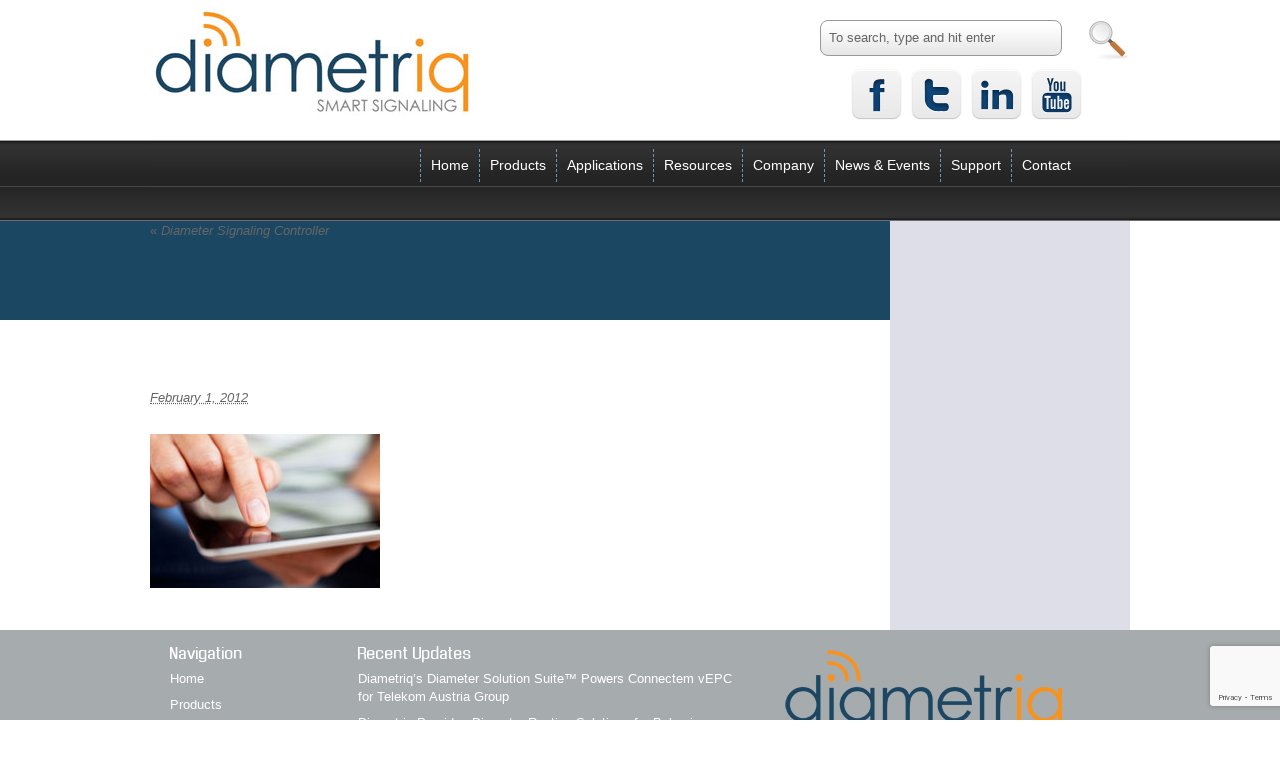

--- FILE ---
content_type: text/html; charset=UTF-8
request_url: https://diametriq.com/diametriq-products/diameter-signaling-controller/fp-header-tablet-finger/
body_size: 7977
content:
<!DOCTYPE html PUBLIC "-//W3C//DTD XHTML 1.0 Transitional//EN" "http://www.w3.org/TR/xhtml1/DTD/xhtml1-transitional.dtd">
<html xmlns="http://www.w3.org/1999/xhtml" lang="en-US">
<head profile="http://gmpg.org/xfn/11">
<title>fp-header-tablet-finger - Diametriq</title>
<meta http-equiv="Content-Type" content="text/html; charset=UTF-8" />
<link rel="alternate" type="application/rss+xml" href="https://diametriq.com/feed/" title="Diametriq Posts RSS feed" />
<link rel="alternate" type="application/rss+xml" href="https://diametriq.com/comments/feed/" title="Diametriq Comments RSS feed" />
<link rel="pingback" href="https://diametriq.com/xmlrpc.php" />
<!-- wp_head() --><!--[if IE 7]><link rel='stylesheet' id='css-ie-fix' href='https://diametriq.com/wp-content/plugins/special-recent-posts/assets/css/css-ie7-fix.css' type='text/css' media='all' /> <![endif]--><meta name='robots' content='index, follow, max-video-preview:-1, max-snippet:-1, max-image-preview:large' />

	<!-- This site is optimized with the Yoast SEO plugin v19.1 - https://yoast.com/wordpress/plugins/seo/ -->
	<link rel="canonical" href="https://diametriq.com/wp-content/uploads/2012/01/fp-header-tablet-finger.jpg" />
	<meta property="og:locale" content="en_US" />
	<meta property="og:type" content="article" />
	<meta property="og:title" content="fp-header-tablet-finger - Diametriq" />
	<meta property="og:url" content="https://diametriq.com/wp-content/uploads/2012/01/fp-header-tablet-finger.jpg" />
	<meta property="og:site_name" content="Diametriq" />
	<meta property="og:image" content="https://diametriq.com/wp-content/uploads/2012/01/fp-header-tablet-finger.jpg" />
	<meta property="og:image:width" content="230" />
	<meta property="og:image:height" content="154" />
	<meta property="og:image:type" content="image/jpeg" />
	<script type="application/ld+json" class="yoast-schema-graph">{"@context":"https://schema.org","@graph":[{"@type":"WebSite","@id":"https://diametriq.com/#website","url":"https://diametriq.com/","name":"Diametriq","description":"Diameter Signaling Control Technologies Innovation","potentialAction":[{"@type":"SearchAction","target":{"@type":"EntryPoint","urlTemplate":"https://diametriq.com/?s={search_term_string}"},"query-input":"required name=search_term_string"}],"inLanguage":"en-US"},{"@type":"WebPage","@id":"https://diametriq.com/wp-content/uploads/2012/01/fp-header-tablet-finger.jpg#webpage","url":"https://diametriq.com/wp-content/uploads/2012/01/fp-header-tablet-finger.jpg","name":"fp-header-tablet-finger - Diametriq","isPartOf":{"@id":"https://diametriq.com/#website"},"datePublished":"2012-02-01T17:05:12+00:00","dateModified":"2012-02-01T17:05:12+00:00","breadcrumb":{"@id":"https://diametriq.com/wp-content/uploads/2012/01/fp-header-tablet-finger.jpg#breadcrumb"},"inLanguage":"en-US","potentialAction":[{"@type":"ReadAction","target":["https://diametriq.com/wp-content/uploads/2012/01/fp-header-tablet-finger.jpg"]}]},{"@type":"BreadcrumbList","@id":"https://diametriq.com/wp-content/uploads/2012/01/fp-header-tablet-finger.jpg#breadcrumb","itemListElement":[{"@type":"ListItem","position":1,"name":"Home","item":"https://diametriq.com/"},{"@type":"ListItem","position":2,"name":"Products","item":"https://diametriq.com/diametriq-products/"},{"@type":"ListItem","position":3,"name":"Diameter Signaling Controller","item":"https://diametriq.com/diametriq-products/diameter-signaling-controller/"},{"@type":"ListItem","position":4,"name":"fp-header-tablet-finger"}]}]}</script>
	<!-- / Yoast SEO plugin. -->


<link rel='dns-prefetch' href='//platform.twitter.com' />
<link rel='dns-prefetch' href='//www.google.com' />
<link rel='dns-prefetch' href='//s.w.org' />
<link rel="alternate" type="application/rss+xml" title="Diametriq &raquo; Feed" href="https://diametriq.com/feed/" />
<script type="text/javascript">
window._wpemojiSettings = {"baseUrl":"https:\/\/s.w.org\/images\/core\/emoji\/13.1.0\/72x72\/","ext":".png","svgUrl":"https:\/\/s.w.org\/images\/core\/emoji\/13.1.0\/svg\/","svgExt":".svg","source":{"concatemoji":"https:\/\/diametriq.com\/wp-includes\/js\/wp-emoji-release.min.js?ver=ec137b5c7018a63c21f8cc9e8b8002a5"}};
/*! This file is auto-generated */
!function(e,a,t){var n,r,o,i=a.createElement("canvas"),p=i.getContext&&i.getContext("2d");function s(e,t){var a=String.fromCharCode;p.clearRect(0,0,i.width,i.height),p.fillText(a.apply(this,e),0,0);e=i.toDataURL();return p.clearRect(0,0,i.width,i.height),p.fillText(a.apply(this,t),0,0),e===i.toDataURL()}function c(e){var t=a.createElement("script");t.src=e,t.defer=t.type="text/javascript",a.getElementsByTagName("head")[0].appendChild(t)}for(o=Array("flag","emoji"),t.supports={everything:!0,everythingExceptFlag:!0},r=0;r<o.length;r++)t.supports[o[r]]=function(e){if(!p||!p.fillText)return!1;switch(p.textBaseline="top",p.font="600 32px Arial",e){case"flag":return s([127987,65039,8205,9895,65039],[127987,65039,8203,9895,65039])?!1:!s([55356,56826,55356,56819],[55356,56826,8203,55356,56819])&&!s([55356,57332,56128,56423,56128,56418,56128,56421,56128,56430,56128,56423,56128,56447],[55356,57332,8203,56128,56423,8203,56128,56418,8203,56128,56421,8203,56128,56430,8203,56128,56423,8203,56128,56447]);case"emoji":return!s([10084,65039,8205,55357,56613],[10084,65039,8203,55357,56613])}return!1}(o[r]),t.supports.everything=t.supports.everything&&t.supports[o[r]],"flag"!==o[r]&&(t.supports.everythingExceptFlag=t.supports.everythingExceptFlag&&t.supports[o[r]]);t.supports.everythingExceptFlag=t.supports.everythingExceptFlag&&!t.supports.flag,t.DOMReady=!1,t.readyCallback=function(){t.DOMReady=!0},t.supports.everything||(n=function(){t.readyCallback()},a.addEventListener?(a.addEventListener("DOMContentLoaded",n,!1),e.addEventListener("load",n,!1)):(e.attachEvent("onload",n),a.attachEvent("onreadystatechange",function(){"complete"===a.readyState&&t.readyCallback()})),(n=t.source||{}).concatemoji?c(n.concatemoji):n.wpemoji&&n.twemoji&&(c(n.twemoji),c(n.wpemoji)))}(window,document,window._wpemojiSettings);
</script>
<style type="text/css">
img.wp-smiley,
img.emoji {
	display: inline !important;
	border: none !important;
	box-shadow: none !important;
	height: 1em !important;
	width: 1em !important;
	margin: 0 0.07em !important;
	vertical-align: -0.1em !important;
	background: none !important;
	padding: 0 !important;
}
</style>
	<link rel='stylesheet' id='thematic_style-css'  href='https://diametriq.com/wp-content/themes/intellinet/style.css?ver=ec137b5c7018a63c21f8cc9e8b8002a5' type='text/css' media='all' />
<link rel='stylesheet' id='srp-front-stylesheet-css'  href='https://diametriq.com/wp-content/plugins/special-recent-posts/assets/css/css-front.css?ver=ec137b5c7018a63c21f8cc9e8b8002a5' type='text/css' media='all' />
<link rel='stylesheet' id='wp-block-library-css'  href='https://diametriq.com/wp-includes/css/dist/block-library/style.min.css?ver=ec137b5c7018a63c21f8cc9e8b8002a5' type='text/css' media='all' />
<style id='global-styles-inline-css' type='text/css'>
body{--wp--preset--color--black: #000000;--wp--preset--color--cyan-bluish-gray: #abb8c3;--wp--preset--color--white: #ffffff;--wp--preset--color--pale-pink: #f78da7;--wp--preset--color--vivid-red: #cf2e2e;--wp--preset--color--luminous-vivid-orange: #ff6900;--wp--preset--color--luminous-vivid-amber: #fcb900;--wp--preset--color--light-green-cyan: #7bdcb5;--wp--preset--color--vivid-green-cyan: #00d084;--wp--preset--color--pale-cyan-blue: #8ed1fc;--wp--preset--color--vivid-cyan-blue: #0693e3;--wp--preset--color--vivid-purple: #9b51e0;--wp--preset--gradient--vivid-cyan-blue-to-vivid-purple: linear-gradient(135deg,rgba(6,147,227,1) 0%,rgb(155,81,224) 100%);--wp--preset--gradient--light-green-cyan-to-vivid-green-cyan: linear-gradient(135deg,rgb(122,220,180) 0%,rgb(0,208,130) 100%);--wp--preset--gradient--luminous-vivid-amber-to-luminous-vivid-orange: linear-gradient(135deg,rgba(252,185,0,1) 0%,rgba(255,105,0,1) 100%);--wp--preset--gradient--luminous-vivid-orange-to-vivid-red: linear-gradient(135deg,rgba(255,105,0,1) 0%,rgb(207,46,46) 100%);--wp--preset--gradient--very-light-gray-to-cyan-bluish-gray: linear-gradient(135deg,rgb(238,238,238) 0%,rgb(169,184,195) 100%);--wp--preset--gradient--cool-to-warm-spectrum: linear-gradient(135deg,rgb(74,234,220) 0%,rgb(151,120,209) 20%,rgb(207,42,186) 40%,rgb(238,44,130) 60%,rgb(251,105,98) 80%,rgb(254,248,76) 100%);--wp--preset--gradient--blush-light-purple: linear-gradient(135deg,rgb(255,206,236) 0%,rgb(152,150,240) 100%);--wp--preset--gradient--blush-bordeaux: linear-gradient(135deg,rgb(254,205,165) 0%,rgb(254,45,45) 50%,rgb(107,0,62) 100%);--wp--preset--gradient--luminous-dusk: linear-gradient(135deg,rgb(255,203,112) 0%,rgb(199,81,192) 50%,rgb(65,88,208) 100%);--wp--preset--gradient--pale-ocean: linear-gradient(135deg,rgb(255,245,203) 0%,rgb(182,227,212) 50%,rgb(51,167,181) 100%);--wp--preset--gradient--electric-grass: linear-gradient(135deg,rgb(202,248,128) 0%,rgb(113,206,126) 100%);--wp--preset--gradient--midnight: linear-gradient(135deg,rgb(2,3,129) 0%,rgb(40,116,252) 100%);--wp--preset--duotone--dark-grayscale: url('#wp-duotone-dark-grayscale');--wp--preset--duotone--grayscale: url('#wp-duotone-grayscale');--wp--preset--duotone--purple-yellow: url('#wp-duotone-purple-yellow');--wp--preset--duotone--blue-red: url('#wp-duotone-blue-red');--wp--preset--duotone--midnight: url('#wp-duotone-midnight');--wp--preset--duotone--magenta-yellow: url('#wp-duotone-magenta-yellow');--wp--preset--duotone--purple-green: url('#wp-duotone-purple-green');--wp--preset--duotone--blue-orange: url('#wp-duotone-blue-orange');--wp--preset--font-size--small: 13px;--wp--preset--font-size--medium: 20px;--wp--preset--font-size--large: 36px;--wp--preset--font-size--x-large: 42px;}.has-black-color{color: var(--wp--preset--color--black) !important;}.has-cyan-bluish-gray-color{color: var(--wp--preset--color--cyan-bluish-gray) !important;}.has-white-color{color: var(--wp--preset--color--white) !important;}.has-pale-pink-color{color: var(--wp--preset--color--pale-pink) !important;}.has-vivid-red-color{color: var(--wp--preset--color--vivid-red) !important;}.has-luminous-vivid-orange-color{color: var(--wp--preset--color--luminous-vivid-orange) !important;}.has-luminous-vivid-amber-color{color: var(--wp--preset--color--luminous-vivid-amber) !important;}.has-light-green-cyan-color{color: var(--wp--preset--color--light-green-cyan) !important;}.has-vivid-green-cyan-color{color: var(--wp--preset--color--vivid-green-cyan) !important;}.has-pale-cyan-blue-color{color: var(--wp--preset--color--pale-cyan-blue) !important;}.has-vivid-cyan-blue-color{color: var(--wp--preset--color--vivid-cyan-blue) !important;}.has-vivid-purple-color{color: var(--wp--preset--color--vivid-purple) !important;}.has-black-background-color{background-color: var(--wp--preset--color--black) !important;}.has-cyan-bluish-gray-background-color{background-color: var(--wp--preset--color--cyan-bluish-gray) !important;}.has-white-background-color{background-color: var(--wp--preset--color--white) !important;}.has-pale-pink-background-color{background-color: var(--wp--preset--color--pale-pink) !important;}.has-vivid-red-background-color{background-color: var(--wp--preset--color--vivid-red) !important;}.has-luminous-vivid-orange-background-color{background-color: var(--wp--preset--color--luminous-vivid-orange) !important;}.has-luminous-vivid-amber-background-color{background-color: var(--wp--preset--color--luminous-vivid-amber) !important;}.has-light-green-cyan-background-color{background-color: var(--wp--preset--color--light-green-cyan) !important;}.has-vivid-green-cyan-background-color{background-color: var(--wp--preset--color--vivid-green-cyan) !important;}.has-pale-cyan-blue-background-color{background-color: var(--wp--preset--color--pale-cyan-blue) !important;}.has-vivid-cyan-blue-background-color{background-color: var(--wp--preset--color--vivid-cyan-blue) !important;}.has-vivid-purple-background-color{background-color: var(--wp--preset--color--vivid-purple) !important;}.has-black-border-color{border-color: var(--wp--preset--color--black) !important;}.has-cyan-bluish-gray-border-color{border-color: var(--wp--preset--color--cyan-bluish-gray) !important;}.has-white-border-color{border-color: var(--wp--preset--color--white) !important;}.has-pale-pink-border-color{border-color: var(--wp--preset--color--pale-pink) !important;}.has-vivid-red-border-color{border-color: var(--wp--preset--color--vivid-red) !important;}.has-luminous-vivid-orange-border-color{border-color: var(--wp--preset--color--luminous-vivid-orange) !important;}.has-luminous-vivid-amber-border-color{border-color: var(--wp--preset--color--luminous-vivid-amber) !important;}.has-light-green-cyan-border-color{border-color: var(--wp--preset--color--light-green-cyan) !important;}.has-vivid-green-cyan-border-color{border-color: var(--wp--preset--color--vivid-green-cyan) !important;}.has-pale-cyan-blue-border-color{border-color: var(--wp--preset--color--pale-cyan-blue) !important;}.has-vivid-cyan-blue-border-color{border-color: var(--wp--preset--color--vivid-cyan-blue) !important;}.has-vivid-purple-border-color{border-color: var(--wp--preset--color--vivid-purple) !important;}.has-vivid-cyan-blue-to-vivid-purple-gradient-background{background: var(--wp--preset--gradient--vivid-cyan-blue-to-vivid-purple) !important;}.has-light-green-cyan-to-vivid-green-cyan-gradient-background{background: var(--wp--preset--gradient--light-green-cyan-to-vivid-green-cyan) !important;}.has-luminous-vivid-amber-to-luminous-vivid-orange-gradient-background{background: var(--wp--preset--gradient--luminous-vivid-amber-to-luminous-vivid-orange) !important;}.has-luminous-vivid-orange-to-vivid-red-gradient-background{background: var(--wp--preset--gradient--luminous-vivid-orange-to-vivid-red) !important;}.has-very-light-gray-to-cyan-bluish-gray-gradient-background{background: var(--wp--preset--gradient--very-light-gray-to-cyan-bluish-gray) !important;}.has-cool-to-warm-spectrum-gradient-background{background: var(--wp--preset--gradient--cool-to-warm-spectrum) !important;}.has-blush-light-purple-gradient-background{background: var(--wp--preset--gradient--blush-light-purple) !important;}.has-blush-bordeaux-gradient-background{background: var(--wp--preset--gradient--blush-bordeaux) !important;}.has-luminous-dusk-gradient-background{background: var(--wp--preset--gradient--luminous-dusk) !important;}.has-pale-ocean-gradient-background{background: var(--wp--preset--gradient--pale-ocean) !important;}.has-electric-grass-gradient-background{background: var(--wp--preset--gradient--electric-grass) !important;}.has-midnight-gradient-background{background: var(--wp--preset--gradient--midnight) !important;}.has-small-font-size{font-size: var(--wp--preset--font-size--small) !important;}.has-medium-font-size{font-size: var(--wp--preset--font-size--medium) !important;}.has-large-font-size{font-size: var(--wp--preset--font-size--large) !important;}.has-x-large-font-size{font-size: var(--wp--preset--font-size--x-large) !important;}
</style>
<link rel='stylesheet' id='contact-form-7-css'  href='https://diametriq.com/wp-content/plugins/contact-form-7/includes/css/styles.css?ver=5.5.6' type='text/css' media='all' />
<link rel='stylesheet' id='toggler-style-css'  href='https://diametriq.com/wp-content/plugins/toggler/css/toggler.css?ver=ec137b5c7018a63c21f8cc9e8b8002a5' type='text/css' media='all' />
<link rel='stylesheet' id='wpcf7-redirect-script-frontend-css'  href='https://diametriq.com/wp-content/plugins/wpcf7-redirect/build/css/wpcf7-redirect-frontend.min.css?ver=ec137b5c7018a63c21f8cc9e8b8002a5' type='text/css' media='all' />
<link rel='stylesheet' id='dashicons-css'  href='https://diametriq.com/wp-includes/css/dashicons.min.css?ver=ec137b5c7018a63c21f8cc9e8b8002a5' type='text/css' media='all' />
<link rel='stylesheet' id='thickbox-css'  href='https://diametriq.com/wp-includes/js/thickbox/thickbox.css?ver=ec137b5c7018a63c21f8cc9e8b8002a5' type='text/css' media='all' />
<link rel='stylesheet' id='auto-thickbox-css'  href='https://diametriq.com/wp-content/plugins/auto-thickbox/css/styles-pre39.css?ver=20140420' type='text/css' media='all' />
<link rel='stylesheet' id='email-before-download-css'  href='https://diametriq.com/wp-content/plugins/email-before-download/public/css/email-before-download-public.css?ver=6.9.4' type='text/css' media='all' />
<link rel='stylesheet' id='featured-widget-css-css'  href='http://diametriq.com/wp-content/plugins/featured-page-widget/templates/featured-page-widget.css?ver=ec137b5c7018a63c21f8cc9e8b8002a5' type='text/css' media='all' />
<script type='text/javascript' src='http://diametriq.com/wp-content/plugins/anything-popup/anything-popup.js?ver=ec137b5c7018a63c21f8cc9e8b8002a5' id='anything-popup-js-js'></script>
<script type='text/javascript' src='https://diametriq.com/wp-includes/js/jquery/jquery.min.js?ver=3.6.0' id='jquery-core-js'></script>
<script type='text/javascript' src='https://diametriq.com/wp-includes/js/jquery/jquery-migrate.min.js?ver=3.3.2' id='jquery-migrate-js'></script>
<script type='text/javascript' src='https://diametriq.com/wp-content/plugins/toggler/js/toggler.min.js?ver=ec137b5c7018a63c21f8cc9e8b8002a5' id='toggler-script-js'></script>
<script type='text/javascript' src='https://diametriq.com/wp-content/plugins/google-analyticator/external-tracking.min.js?ver=6.5.5' id='ga-external-tracking-js'></script>
<link rel="https://api.w.org/" href="https://diametriq.com/wp-json/" /><link rel="alternate" type="application/json" href="https://diametriq.com/wp-json/wp/v2/media/491" /><link rel="EditURI" type="application/rsd+xml" title="RSD" href="https://diametriq.com/xmlrpc.php?rsd" />
<link rel="wlwmanifest" type="application/wlwmanifest+xml" href="https://diametriq.com/wp-includes/wlwmanifest.xml" /> 

<link rel='shortlink' href='https://diametriq.com/?p=491' />
<link rel="alternate" type="application/json+oembed" href="https://diametriq.com/wp-json/oembed/1.0/embed?url=https%3A%2F%2Fdiametriq.com%2Fdiametriq-products%2Fdiameter-signaling-controller%2Ffp-header-tablet-finger%2F" />
<link rel="alternate" type="text/xml+oembed" href="https://diametriq.com/wp-json/oembed/1.0/embed?url=https%3A%2F%2Fdiametriq.com%2Fdiametriq-products%2Fdiameter-signaling-controller%2Ffp-header-tablet-finger%2F&#038;format=xml" />

<!-- Comment Rating plugin Version: 2.9.32 by Bob King, http://wealthynetizen.com/, dynamic comment voting & styling. --> 
<style type="text/css" media="screen">
   .ckrating_highly_rated {background-color:#FFFFCC !important;}
   .ckrating_poorly_rated {opacity:0.6;filter:alpha(opacity=60) !important;}
   .ckrating_hotly_debated {background-color:#FFF0F5 !important;}
</style>

 
	<script type="text/javascript">
	 //<![CDATA[ 
	function toggleLinkGrp(id) {
	   var e = document.getElementById(id);
	   if(e.style.display == 'block')
			e.style.display = 'none';
	   else
			e.style.display = 'block';
	}
	// ]]>
	</script> 
	
<script type='text/javascript'>
/* <![CDATA[ */
var thickboxL10n = {"next":"Next &gt;","prev":"&lt; Prev","image":"Image","of":"of","close":"Close","loadingAnimation":"https:\/\/diametriq.com\/wp-content\/plugins\/auto-thickbox\/images\/loadingAnimation.gif"};
try{convertEntities(thickboxL10n);}catch(e){};;
/* ]]> */
</script>
    <link rel="shortcut icon" href="https://diametriq.com/wp-content/themes/intellinet/images/favicon.ico">
<!-- Google Analytics Tracking by Google Analyticator 6.5.5 -->
<script type="text/javascript">
    var analyticsFileTypes = [''];
    var analyticsSnippet = 'enabled';
    var analyticsEventTracking = 'enabled';
</script>
<script type="text/javascript">
	var _gaq = _gaq || [];
  
	_gaq.push(['_setAccount', 'UA-16967787-1']);
    _gaq.push(['_addDevId', 'i9k95']); // Google Analyticator App ID with Google
	_gaq.push(['_trackPageview']);

	(function() {
		var ga = document.createElement('script'); ga.type = 'text/javascript'; ga.async = true;
		                ga.src = ('https:' == document.location.protocol ? 'https://ssl' : 'http://www') + '.google-analytics.com/ga.js';
		                var s = document.getElementsByTagName('script')[0]; s.parentNode.insertBefore(ga, s);
	})();
</script>

<script src="//ajax.googleapis.com/ajax/libs/jquery/1.7.0/jquery.min.js"></script>

</head>

<body class="attachment attachment-template-default attachmentid-491 attachment-jpeg mac chrome ch131">

<div id="wrapper" class="hfeed">   

    <div id="header">
    
        	<div id="branding">
    
    	<div id="blog-title"><span><a href="https://diametriq.com/" title="Diametriq" rel="home">Diametriq</a></span></div>
    
    <div id="header-aside" class="aside">
<ul class="xoxo">
<li id="search-3" class="widgetcontainer widget_search"><h3 class="widgettitle"><label for="s">Search</label></h3>

						<form id="searchform" method="get" action="https://diametriq.com/">

							<div>
								<input id="s" name="s" type="text" value="To search, type and hit enter" onfocus="if (this.value == 'To search, type and hit enter') {this.value = '';}" onblur="if (this.value == '') {this.value = 'To search, type and hit enter';}" size="32" tabindex="1" />

								<input id="searchsubmit" name="searchsubmit" type="submit" value="Search" tabindex="2" />
							</div>

						</form>

					</li><li id="text-5" class="widgetcontainer widget_text">			<div class="textwidget"><a href="https://www.facebook.com/Diametriq" target="_blank" rel="noopener"><img alt="Facebook" title="Facebook" src="/wp-content/uploads/2012/04/facebook-logo.png" /></a>
<a href="https://twitter.com/#!/Diametriq" target="_blank" rel="noopener"><img alt="Twitter" title="Twitter" src="/wp-content/uploads/2012/04/twitter.png" /></a>
<a href="http://www.linkedin.com/company/2559096" target="_blank" rel="noopener"><img alt="LinkedIn" title="LinkedIn" src="/wp-content/uploads/2012/04/linkedin-logo.png" /></a>

<a href="http://www.youtube.com/channel/UCoV5ZC7iwRq3BE0xtXVU4sw" target="_blank" rel="noopener"><img alt="YouTube" title="YouTube" src="/wp-content/uploads/2012/06/you-tube1.png" /></a></div>
		</li></ul>
</div><!-- #header-aside .aside -->
		</div><!--  #branding -->
    
    <div id="access">
    
    	<div class="skip-link"><a href="#content" title="Skip navigation to the content">Skip to content</a></div><!-- .skip-link -->
    	
    	<div class="menu"><ul id="menu-main-menu" class="sf-menu"><li id="menu-item-65" class="menu-item menu-item-type-custom menu-item-object-custom menu-item-65"><a href="http://www.diametriq.com/">Home</a></li>
<li id="menu-item-61" class="menu-item menu-item-type-post_type menu-item-object-page menu-item-has-children menu-item-61"><a href="https://diametriq.com/diametriq-products/">Products</a>
<ul class="sub-menu">
	<li id="menu-item-63" class="menu-item menu-item-type-post_type menu-item-object-page menu-item-has-children menu-item-63"><a href="https://diametriq.com/diametriq-products/diameter-signaling-controller/">Diameter Signaling Controller</a>
	<ul class="sub-menu">
		<li id="menu-item-129" class="menu-item menu-item-type-post_type menu-item-object-page menu-item-129"><a href="https://diametriq.com/diametriq-products/diameter-signaling-controller/dre-use-cases/">Diameter Signaling Controller Use Cases.</a></li>
	</ul>
</li>
	<li id="menu-item-1826" class="menu-item menu-item-type-post_type menu-item-object-page menu-item-1826"><a href="https://diametriq.com/diametriq-products/diameter-routing-engine-diametriqs-diameter-routing-agent/">Diameter Routing Agent</a></li>
	<li id="menu-item-1269" class="menu-item menu-item-type-post_type menu-item-object-page menu-item-1269"><a href="https://diametriq.com/diametriq-products/diameter-edge-agent/">Diameter Edge Agent</a></li>
	<li id="menu-item-1753" class="menu-item menu-item-type-post_type menu-item-object-page menu-item-1753"><a href="https://diametriq.com/diametriq-products/diameter-interworking-function/">Diameter Interworking Function</a></li>
	<li id="menu-item-62" class="menu-item menu-item-type-post_type menu-item-object-page menu-item-has-children menu-item-62"><a href="https://diametriq.com/diametriq-products/diameter-protocol-stack/">Diameter Application Platform</a>
	<ul class="sub-menu">
		<li id="menu-item-1091" class="menu-item menu-item-type-post_type menu-item-object-page menu-item-1091"><a href="https://diametriq.com/free-diameter-protocol-stack-evaluation-download/">Diametriq Accelero™ Diameter &#8211; Free Diameter Protocol Stack Evaluation Download</a></li>
		<li id="menu-item-1795" class="menu-item menu-item-type-post_type menu-item-object-page menu-item-1795"><a href="https://diametriq.com/diametriq-products/diameter-protocol-stack/accelero-ss7-platform/">Accelero™ SS7 Platform</a></li>
	</ul>
</li>
</ul>
</li>
<li id="menu-item-127" class="menu-item menu-item-type-post_type menu-item-object-page menu-item-has-children menu-item-127"><a href="https://diametriq.com/diameter-signaling-controller-applications/">Applications</a>
<ul class="sub-menu">
	<li id="menu-item-1133" class="menu-item menu-item-type-post_type menu-item-object-page menu-item-1133"><a href="https://diametriq.com/signaling-challenges-for-the-mvno/">Signaling Challenges for the MVNO</a></li>
	<li id="menu-item-231" class="menu-item menu-item-type-post_type menu-item-object-page menu-item-231"><a href="https://diametriq.com/load-balancing/">HSS, PCRF and OCS/OFCS Load Balancing and Binding Intra-PLMN (Home)</a></li>
	<li id="menu-item-230" class="menu-item menu-item-type-post_type menu-item-object-page menu-item-230"><a href="https://diametriq.com/hss-and-pcrf-load-balancing/">HSS and PCRF Load Balancing and Binding Inter-PLMN (Roaming)</a></li>
	<li id="menu-item-229" class="menu-item menu-item-type-post_type menu-item-object-page menu-item-229"><a href="https://diametriq.com/diameter-interworking/">Diameter Interworking between LTE and Legacy Elements Intra-PLMN (Home)</a></li>
	<li id="menu-item-228" class="menu-item menu-item-type-post_type menu-item-object-page menu-item-228"><a href="https://diametriq.com/diameter-interworking-roaming/">Diameter Interworking between LTE and Legacy for Inter-PLMN (Roaming)</a></li>
	<li id="menu-item-227" class="menu-item menu-item-type-post_type menu-item-object-page menu-item-227"><a href="https://diametriq.com/diameter-routing-engine-dre-use-case-hss-and-pcrf-load-balancing-and-binding-for-non-3gpp-access/">HSS and PCRF Load Balancing and Binding for Non-3GPP Access</a></li>
	<li id="menu-item-226" class="menu-item menu-item-type-post_type menu-item-object-page menu-item-226"><a href="https://diametriq.com/diameter-routing-engine-dre-use-case-hss-pcrf-and-ocsofcs-load-balancing-in-ims/">HSS, PCRF and OCS/OFCS Load Balancing in IMS</a></li>
</ul>
</li>
<li id="menu-item-240" class="menu-item menu-item-type-taxonomy menu-item-object-category menu-item-has-children menu-item-240"><a href="https://diametriq.com/category/resources/">Resources</a>
<ul class="sub-menu">
	<li id="menu-item-242" class="menu-item menu-item-type-taxonomy menu-item-object-category menu-item-242"><a href="https://diametriq.com/category/resources/white-papers/">White Papers</a></li>
	<li id="menu-item-241" class="menu-item menu-item-type-taxonomy menu-item-object-category menu-item-241"><a href="https://diametriq.com/category/resources/product-data-sheets/">Product Data Sheets</a></li>
</ul>
</li>
<li id="menu-item-64" class="menu-item menu-item-type-post_type menu-item-object-page menu-item-has-children menu-item-64"><a href="https://diametriq.com/company/">Company</a>
<ul class="sub-menu">
	<li id="menu-item-344" class="menu-item menu-item-type-post_type menu-item-object-page menu-item-344"><a href="https://diametriq.com/company/322-2/">Company Profile</a></li>
	<li id="menu-item-343" class="menu-item menu-item-type-post_type menu-item-object-page menu-item-343"><a href="https://diametriq.com/company/customers/">Customers</a></li>
	<li id="menu-item-1662" class="menu-item menu-item-type-post_type menu-item-object-page menu-item-1662"><a href="https://diametriq.com/company/careers/">Careers</a></li>
</ul>
</li>
<li id="menu-item-164" class="menu-item menu-item-type-taxonomy menu-item-object-category menu-item-has-children menu-item-164"><a href="https://diametriq.com/category/news/">News &#038; Events</a>
<ul class="sub-menu">
	<li id="menu-item-165" class="menu-item menu-item-type-taxonomy menu-item-object-category menu-item-165"><a href="https://diametriq.com/category/news/press-releases/">Press Releases</a></li>
	<li id="menu-item-166" class="menu-item menu-item-type-taxonomy menu-item-object-category menu-item-166"><a href="https://diametriq.com/category/news/articles/">Articles</a></li>
	<li id="menu-item-1958" class="menu-item menu-item-type-taxonomy menu-item-object-category menu-item-1958"><a href="https://diametriq.com/category/news/videos/">Videos</a></li>
	<li id="menu-item-141" class="menu-item menu-item-type-post_type menu-item-object-page menu-item-141"><a href="https://diametriq.com/event-calender/">Events Calendar</a></li>
</ul>
</li>
<li id="menu-item-128" class="menu-item menu-item-type-post_type menu-item-object-page menu-item-128"><a href="https://diametriq.com/support/">Support</a></li>
<li id="menu-item-110" class="menu-item menu-item-type-post_type menu-item-object-page menu-item-110"><a href="https://diametriq.com/contact-us/">Contact</a></li>
</ul></div>    	
    </div><!-- #access -->
    
	</div><!-- #header-->
    <div id="secpage_menu"></div>   
    <div id="main">
    
		<div id="container">

			<div id="content">

<h2 class="page-title"><div><a href="https://diametriq.com/diametriq-products/diameter-signaling-controller/" rev="attachment"><span class="meta-nav">&laquo; </span>Diameter Signaling Controller</a></div></h2>

				<div id="post-491" class="post-491 attachment type-attachment status-inherit hentry" > 

				<h1 class="entry-title"><div>fp-header-tablet-finger</div></h1>
<div class="entry-meta"><span class="entry-date"><abbr class="published" title="2012-02-01T12:05:12-0500">February 1, 2012</abbr></span></div><!-- .entry-meta -->

					<div class="entry-content">

						<div class="entry-attachment"><a href='https://diametriq.com/wp-content/uploads/2012/01/fp-header-tablet-finger.jpg'><img width="230" height="154" src="https://diametriq.com/wp-content/uploads/2012/01/fp-header-tablet-finger.jpg" class="attachment-full size-full" alt="" loading="lazy" /></a></div>

	                        
					</div><!-- .entry-content -->

					
				</div><!-- #post -->

	            
			</div><!-- #content -->

					
		</div><!-- #container -->


		<div id="secondary" class="aside main-aside">

			<ul class="xoxo">

				<li id="text-4" class="widgetcontainer widget_text">			<div class="textwidget"><div class="contact-box">
<h4>Request More Information</h4>
<a href="/more-info/">Contact Us Now</a>
</div></div>
		</li>
				</ul>

		</div><!-- #secondary .aside -->


    </div><!-- #main -->
    
        

	<div id="footer">
    
                
        <div id="subsidiary">
        
    
		<div id="first" class="aside sub-aside">

			<ul class="xoxo">

				<li id="nav_menu-3" class="widgetcontainer widget_nav_menu"><h3 class="widgettitle">Navigation</h3>
<div class="menu-footer-menu-container"><ul id="menu-footer-menu" class="menu"><li id="menu-item-274" class="menu-item menu-item-type-custom menu-item-object-custom menu-item-274"><a href="http://www.diametriq.com/">Home</a></li>
<li id="menu-item-278" class="menu-item menu-item-type-post_type menu-item-object-page menu-item-278"><a href="https://diametriq.com/diametriq-products/">Products</a></li>
<li id="menu-item-282" class="menu-item menu-item-type-post_type menu-item-object-page menu-item-282"><a href="https://diametriq.com/diameter-signaling-controller-applications/">Applications</a></li>
<li id="menu-item-279" class="menu-item menu-item-type-post_type menu-item-object-page menu-item-279"><a href="https://diametriq.com/resources/">Resources</a></li>
<li id="menu-item-275" class="menu-item menu-item-type-post_type menu-item-object-page menu-item-275"><a href="https://diametriq.com/company/">Company</a></li>
<li id="menu-item-277" class="menu-item menu-item-type-post_type menu-item-object-page menu-item-277"><a href="https://diametriq.com/newsevents/">News/Events</a></li>
<li id="menu-item-280" class="menu-item menu-item-type-post_type menu-item-object-page menu-item-280"><a href="https://diametriq.com/support/">Support</a></li>
<li id="menu-item-276" class="menu-item menu-item-type-post_type menu-item-object-page menu-item-276"><a href="https://diametriq.com/contact-us/">Contact Us</a></li>
</ul></div></li>
				</ul>

		</div><!-- #first .aside -->


		<div id="second" class="aside sub-aside">

			<ul class="xoxo">

				
		<li id="recent-posts-2" class="widgetcontainer widget_recent_entries">
		<h3 class="widgettitle">Recent Updates</h3>

		<ul>
											<li>
					<a href="https://diametriq.com/diametriqs-diameter-solution-suite-powers-connectem-vepc-telekom-austria-group/">Diametriq’s Diameter Solution Suite™ Powers Connectem vEPC for Telekom Austria Group</a>
									</li>
											<li>
					<a href="https://diametriq.com/diametriq-provides-diameter-routing-solutions-bulgarian-mobile-operator-max/">Diametriq Provides Diameter Routing Solutions for Bulgarian Mobile Operator Max</a>
									</li>
											<li>
					<a href="https://diametriq.com/telecom-personal-deploys-diametriqs-diameter-routing-engine/">Telecom Personal Deploys Diametriq’s Diameter Routing Engine™</a>
									</li>
											<li>
					<a href="https://diametriq.com/diametriq-relocates-corporate-headquarters/">Diametriq Relocates its Corporate Headquarters</a>
									</li>
											<li>
					<a href="https://diametriq.com/4g-network-virtualization-panel-nfv-4g-world/">Ramalingam to Participate in 4G Network Virtualization Panel (NFV) at 4G World</a>
									</li>
					</ul>

		</li>
				</ul>

		</div><!-- #second .aside -->


		<div id="third" class="aside sub-aside">

			<ul class="xoxo">

				<li id="text-3" class="widgetcontainer widget_text">			<div class="textwidget"><div style="text-align: center;"><img src="/wp-content/uploads/2012/04/Diametriq_logo_gray.png" alt="Intellinet" /></div>
Built on the assets of IntelliNet Technologies, a wireless solutions company founded in 1992, Diametriq® offers high performance LTE signaling solutions to meet the needs of LTE network operators. The company’s standards compliant Diameter Routing Engine™(DRE) includes a Diameter Routing Agent (DRA), Diameter Edge Agent (DEA), a Subscription Locator Function (SLF) and a Diameter Interworking Function (IWF).</div>
		</li>
				</ul>

		</div><!-- #third .aside -->

        
        </div><!-- #subsidiary -->
        
        
	<div id="siteinfo">        

   			Copyright <span class="the-year">2026</span> Diametriq® | <a href="/privacy-policy/">Privacy Policy</a> &amp; <a href="/terms-of-use/">Terms of Use</a> <a class="powered-by" href="http://www.ewarenessinc.com">Wireless communications technology website powered by eWareness</a>

	</div><!-- #siteinfo -->
	
   	        
	</div><!-- #footer -->
	
    </div><!-- #wrapper .hfeed -->  

<script type='text/javascript' src='https://diametriq.com/wp-content/plugins/comment-rating/ck-karma.js?ver=ec137b5c7018a63c21f8cc9e8b8002a5' id='comment-rating-js'></script>
<script type='text/javascript' src='https://diametriq.com/wp-includes/js/dist/vendor/regenerator-runtime.min.js?ver=0.13.9' id='regenerator-runtime-js'></script>
<script type='text/javascript' src='https://diametriq.com/wp-includes/js/dist/vendor/wp-polyfill.min.js?ver=3.15.0' id='wp-polyfill-js'></script>
<script type='text/javascript' id='contact-form-7-js-extra'>
/* <![CDATA[ */
var wpcf7 = {"api":{"root":"https:\/\/diametriq.com\/wp-json\/","namespace":"contact-form-7\/v1"}};
/* ]]> */
</script>
<script type='text/javascript' src='https://diametriq.com/wp-content/plugins/contact-form-7/includes/js/index.js?ver=5.5.6' id='contact-form-7-js'></script>
<script type='text/javascript' src='http://platform.twitter.com/widgets.js?ver=1.0' id='twitter-js'></script>
<script type='text/javascript' id='wpcf7-redirect-script-js-extra'>
/* <![CDATA[ */
var wpcf7r = {"ajax_url":"https:\/\/diametriq.com\/wp-admin\/admin-ajax.php"};
/* ]]> */
</script>
<script type='text/javascript' src='https://diametriq.com/wp-content/plugins/wpcf7-redirect/build/js/wpcf7r-fe.js?ver=1.1' id='wpcf7-redirect-script-js'></script>
<script type='text/javascript' src='https://diametriq.com/wp-content/plugins/auto-thickbox/js/auto-thickbox.min.js?ver=20150514' id='thickbox-js'></script>
<script type='text/javascript' id='email-before-download-js-extra'>
/* <![CDATA[ */
var ebd_inline = {"ajaxurl":"https:\/\/diametriq.com\/wp-admin\/admin-ajax.php","ajax_nonce":"9235111bf4"};
/* ]]> */
</script>
<script type='text/javascript' src='https://diametriq.com/wp-content/plugins/email-before-download/public/js/email-before-download-public.js?ver=6.9.4' id='email-before-download-js'></script>
<script type='text/javascript' src='https://diametriq.com/wp-includes/js/hoverIntent.js?ver=ec137b5c7018a63c21f8cc9e8b8002a5' id='hoverIntent-js'></script>
<script type='text/javascript' src='https://diametriq.com/wp-content/themes/thematic/library/scripts/superfish.js?ver=1.4.8' id='superfish-js'></script>
<script type='text/javascript' src='https://diametriq.com/wp-content/themes/thematic/library/scripts/supersubs.js?ver=0.2b' id='supersubs-js'></script>
<script type='text/javascript' src='https://diametriq.com/wp-content/themes/thematic/library/scripts/thematic-dropdowns.js?ver=1.0' id='thematic-dropdowns-js'></script>
<script type='text/javascript' src='https://www.google.com/recaptcha/api.js?render=6LebT8YZAAAAAMGoPNUNL8sl0NRgKJ9LA3qzao9H&#038;ver=3.0' id='google-recaptcha-js'></script>
<script type='text/javascript' id='wpcf7-recaptcha-js-extra'>
/* <![CDATA[ */
var wpcf7_recaptcha = {"sitekey":"6LebT8YZAAAAAMGoPNUNL8sl0NRgKJ9LA3qzao9H","actions":{"homepage":"homepage","contactform":"contactform"}};
/* ]]> */
</script>
<script type='text/javascript' src='https://diametriq.com/wp-content/plugins/contact-form-7/modules/recaptcha/index.js?ver=5.5.6' id='wpcf7-recaptcha-js'></script>
	   <script type="text/javascript">
	     	jQuery('.soliloquy-container').removeClass('no-js');
	   </script>
	   
</body>
</html>

--- FILE ---
content_type: text/html; charset=utf-8
request_url: https://www.google.com/recaptcha/api2/anchor?ar=1&k=6LebT8YZAAAAAMGoPNUNL8sl0NRgKJ9LA3qzao9H&co=aHR0cHM6Ly9kaWFtZXRyaXEuY29tOjQ0Mw..&hl=en&v=PoyoqOPhxBO7pBk68S4YbpHZ&size=invisible&anchor-ms=20000&execute-ms=30000&cb=t4e4zwk85t8p
body_size: 48382
content:
<!DOCTYPE HTML><html dir="ltr" lang="en"><head><meta http-equiv="Content-Type" content="text/html; charset=UTF-8">
<meta http-equiv="X-UA-Compatible" content="IE=edge">
<title>reCAPTCHA</title>
<style type="text/css">
/* cyrillic-ext */
@font-face {
  font-family: 'Roboto';
  font-style: normal;
  font-weight: 400;
  font-stretch: 100%;
  src: url(//fonts.gstatic.com/s/roboto/v48/KFO7CnqEu92Fr1ME7kSn66aGLdTylUAMa3GUBHMdazTgWw.woff2) format('woff2');
  unicode-range: U+0460-052F, U+1C80-1C8A, U+20B4, U+2DE0-2DFF, U+A640-A69F, U+FE2E-FE2F;
}
/* cyrillic */
@font-face {
  font-family: 'Roboto';
  font-style: normal;
  font-weight: 400;
  font-stretch: 100%;
  src: url(//fonts.gstatic.com/s/roboto/v48/KFO7CnqEu92Fr1ME7kSn66aGLdTylUAMa3iUBHMdazTgWw.woff2) format('woff2');
  unicode-range: U+0301, U+0400-045F, U+0490-0491, U+04B0-04B1, U+2116;
}
/* greek-ext */
@font-face {
  font-family: 'Roboto';
  font-style: normal;
  font-weight: 400;
  font-stretch: 100%;
  src: url(//fonts.gstatic.com/s/roboto/v48/KFO7CnqEu92Fr1ME7kSn66aGLdTylUAMa3CUBHMdazTgWw.woff2) format('woff2');
  unicode-range: U+1F00-1FFF;
}
/* greek */
@font-face {
  font-family: 'Roboto';
  font-style: normal;
  font-weight: 400;
  font-stretch: 100%;
  src: url(//fonts.gstatic.com/s/roboto/v48/KFO7CnqEu92Fr1ME7kSn66aGLdTylUAMa3-UBHMdazTgWw.woff2) format('woff2');
  unicode-range: U+0370-0377, U+037A-037F, U+0384-038A, U+038C, U+038E-03A1, U+03A3-03FF;
}
/* math */
@font-face {
  font-family: 'Roboto';
  font-style: normal;
  font-weight: 400;
  font-stretch: 100%;
  src: url(//fonts.gstatic.com/s/roboto/v48/KFO7CnqEu92Fr1ME7kSn66aGLdTylUAMawCUBHMdazTgWw.woff2) format('woff2');
  unicode-range: U+0302-0303, U+0305, U+0307-0308, U+0310, U+0312, U+0315, U+031A, U+0326-0327, U+032C, U+032F-0330, U+0332-0333, U+0338, U+033A, U+0346, U+034D, U+0391-03A1, U+03A3-03A9, U+03B1-03C9, U+03D1, U+03D5-03D6, U+03F0-03F1, U+03F4-03F5, U+2016-2017, U+2034-2038, U+203C, U+2040, U+2043, U+2047, U+2050, U+2057, U+205F, U+2070-2071, U+2074-208E, U+2090-209C, U+20D0-20DC, U+20E1, U+20E5-20EF, U+2100-2112, U+2114-2115, U+2117-2121, U+2123-214F, U+2190, U+2192, U+2194-21AE, U+21B0-21E5, U+21F1-21F2, U+21F4-2211, U+2213-2214, U+2216-22FF, U+2308-230B, U+2310, U+2319, U+231C-2321, U+2336-237A, U+237C, U+2395, U+239B-23B7, U+23D0, U+23DC-23E1, U+2474-2475, U+25AF, U+25B3, U+25B7, U+25BD, U+25C1, U+25CA, U+25CC, U+25FB, U+266D-266F, U+27C0-27FF, U+2900-2AFF, U+2B0E-2B11, U+2B30-2B4C, U+2BFE, U+3030, U+FF5B, U+FF5D, U+1D400-1D7FF, U+1EE00-1EEFF;
}
/* symbols */
@font-face {
  font-family: 'Roboto';
  font-style: normal;
  font-weight: 400;
  font-stretch: 100%;
  src: url(//fonts.gstatic.com/s/roboto/v48/KFO7CnqEu92Fr1ME7kSn66aGLdTylUAMaxKUBHMdazTgWw.woff2) format('woff2');
  unicode-range: U+0001-000C, U+000E-001F, U+007F-009F, U+20DD-20E0, U+20E2-20E4, U+2150-218F, U+2190, U+2192, U+2194-2199, U+21AF, U+21E6-21F0, U+21F3, U+2218-2219, U+2299, U+22C4-22C6, U+2300-243F, U+2440-244A, U+2460-24FF, U+25A0-27BF, U+2800-28FF, U+2921-2922, U+2981, U+29BF, U+29EB, U+2B00-2BFF, U+4DC0-4DFF, U+FFF9-FFFB, U+10140-1018E, U+10190-1019C, U+101A0, U+101D0-101FD, U+102E0-102FB, U+10E60-10E7E, U+1D2C0-1D2D3, U+1D2E0-1D37F, U+1F000-1F0FF, U+1F100-1F1AD, U+1F1E6-1F1FF, U+1F30D-1F30F, U+1F315, U+1F31C, U+1F31E, U+1F320-1F32C, U+1F336, U+1F378, U+1F37D, U+1F382, U+1F393-1F39F, U+1F3A7-1F3A8, U+1F3AC-1F3AF, U+1F3C2, U+1F3C4-1F3C6, U+1F3CA-1F3CE, U+1F3D4-1F3E0, U+1F3ED, U+1F3F1-1F3F3, U+1F3F5-1F3F7, U+1F408, U+1F415, U+1F41F, U+1F426, U+1F43F, U+1F441-1F442, U+1F444, U+1F446-1F449, U+1F44C-1F44E, U+1F453, U+1F46A, U+1F47D, U+1F4A3, U+1F4B0, U+1F4B3, U+1F4B9, U+1F4BB, U+1F4BF, U+1F4C8-1F4CB, U+1F4D6, U+1F4DA, U+1F4DF, U+1F4E3-1F4E6, U+1F4EA-1F4ED, U+1F4F7, U+1F4F9-1F4FB, U+1F4FD-1F4FE, U+1F503, U+1F507-1F50B, U+1F50D, U+1F512-1F513, U+1F53E-1F54A, U+1F54F-1F5FA, U+1F610, U+1F650-1F67F, U+1F687, U+1F68D, U+1F691, U+1F694, U+1F698, U+1F6AD, U+1F6B2, U+1F6B9-1F6BA, U+1F6BC, U+1F6C6-1F6CF, U+1F6D3-1F6D7, U+1F6E0-1F6EA, U+1F6F0-1F6F3, U+1F6F7-1F6FC, U+1F700-1F7FF, U+1F800-1F80B, U+1F810-1F847, U+1F850-1F859, U+1F860-1F887, U+1F890-1F8AD, U+1F8B0-1F8BB, U+1F8C0-1F8C1, U+1F900-1F90B, U+1F93B, U+1F946, U+1F984, U+1F996, U+1F9E9, U+1FA00-1FA6F, U+1FA70-1FA7C, U+1FA80-1FA89, U+1FA8F-1FAC6, U+1FACE-1FADC, U+1FADF-1FAE9, U+1FAF0-1FAF8, U+1FB00-1FBFF;
}
/* vietnamese */
@font-face {
  font-family: 'Roboto';
  font-style: normal;
  font-weight: 400;
  font-stretch: 100%;
  src: url(//fonts.gstatic.com/s/roboto/v48/KFO7CnqEu92Fr1ME7kSn66aGLdTylUAMa3OUBHMdazTgWw.woff2) format('woff2');
  unicode-range: U+0102-0103, U+0110-0111, U+0128-0129, U+0168-0169, U+01A0-01A1, U+01AF-01B0, U+0300-0301, U+0303-0304, U+0308-0309, U+0323, U+0329, U+1EA0-1EF9, U+20AB;
}
/* latin-ext */
@font-face {
  font-family: 'Roboto';
  font-style: normal;
  font-weight: 400;
  font-stretch: 100%;
  src: url(//fonts.gstatic.com/s/roboto/v48/KFO7CnqEu92Fr1ME7kSn66aGLdTylUAMa3KUBHMdazTgWw.woff2) format('woff2');
  unicode-range: U+0100-02BA, U+02BD-02C5, U+02C7-02CC, U+02CE-02D7, U+02DD-02FF, U+0304, U+0308, U+0329, U+1D00-1DBF, U+1E00-1E9F, U+1EF2-1EFF, U+2020, U+20A0-20AB, U+20AD-20C0, U+2113, U+2C60-2C7F, U+A720-A7FF;
}
/* latin */
@font-face {
  font-family: 'Roboto';
  font-style: normal;
  font-weight: 400;
  font-stretch: 100%;
  src: url(//fonts.gstatic.com/s/roboto/v48/KFO7CnqEu92Fr1ME7kSn66aGLdTylUAMa3yUBHMdazQ.woff2) format('woff2');
  unicode-range: U+0000-00FF, U+0131, U+0152-0153, U+02BB-02BC, U+02C6, U+02DA, U+02DC, U+0304, U+0308, U+0329, U+2000-206F, U+20AC, U+2122, U+2191, U+2193, U+2212, U+2215, U+FEFF, U+FFFD;
}
/* cyrillic-ext */
@font-face {
  font-family: 'Roboto';
  font-style: normal;
  font-weight: 500;
  font-stretch: 100%;
  src: url(//fonts.gstatic.com/s/roboto/v48/KFO7CnqEu92Fr1ME7kSn66aGLdTylUAMa3GUBHMdazTgWw.woff2) format('woff2');
  unicode-range: U+0460-052F, U+1C80-1C8A, U+20B4, U+2DE0-2DFF, U+A640-A69F, U+FE2E-FE2F;
}
/* cyrillic */
@font-face {
  font-family: 'Roboto';
  font-style: normal;
  font-weight: 500;
  font-stretch: 100%;
  src: url(//fonts.gstatic.com/s/roboto/v48/KFO7CnqEu92Fr1ME7kSn66aGLdTylUAMa3iUBHMdazTgWw.woff2) format('woff2');
  unicode-range: U+0301, U+0400-045F, U+0490-0491, U+04B0-04B1, U+2116;
}
/* greek-ext */
@font-face {
  font-family: 'Roboto';
  font-style: normal;
  font-weight: 500;
  font-stretch: 100%;
  src: url(//fonts.gstatic.com/s/roboto/v48/KFO7CnqEu92Fr1ME7kSn66aGLdTylUAMa3CUBHMdazTgWw.woff2) format('woff2');
  unicode-range: U+1F00-1FFF;
}
/* greek */
@font-face {
  font-family: 'Roboto';
  font-style: normal;
  font-weight: 500;
  font-stretch: 100%;
  src: url(//fonts.gstatic.com/s/roboto/v48/KFO7CnqEu92Fr1ME7kSn66aGLdTylUAMa3-UBHMdazTgWw.woff2) format('woff2');
  unicode-range: U+0370-0377, U+037A-037F, U+0384-038A, U+038C, U+038E-03A1, U+03A3-03FF;
}
/* math */
@font-face {
  font-family: 'Roboto';
  font-style: normal;
  font-weight: 500;
  font-stretch: 100%;
  src: url(//fonts.gstatic.com/s/roboto/v48/KFO7CnqEu92Fr1ME7kSn66aGLdTylUAMawCUBHMdazTgWw.woff2) format('woff2');
  unicode-range: U+0302-0303, U+0305, U+0307-0308, U+0310, U+0312, U+0315, U+031A, U+0326-0327, U+032C, U+032F-0330, U+0332-0333, U+0338, U+033A, U+0346, U+034D, U+0391-03A1, U+03A3-03A9, U+03B1-03C9, U+03D1, U+03D5-03D6, U+03F0-03F1, U+03F4-03F5, U+2016-2017, U+2034-2038, U+203C, U+2040, U+2043, U+2047, U+2050, U+2057, U+205F, U+2070-2071, U+2074-208E, U+2090-209C, U+20D0-20DC, U+20E1, U+20E5-20EF, U+2100-2112, U+2114-2115, U+2117-2121, U+2123-214F, U+2190, U+2192, U+2194-21AE, U+21B0-21E5, U+21F1-21F2, U+21F4-2211, U+2213-2214, U+2216-22FF, U+2308-230B, U+2310, U+2319, U+231C-2321, U+2336-237A, U+237C, U+2395, U+239B-23B7, U+23D0, U+23DC-23E1, U+2474-2475, U+25AF, U+25B3, U+25B7, U+25BD, U+25C1, U+25CA, U+25CC, U+25FB, U+266D-266F, U+27C0-27FF, U+2900-2AFF, U+2B0E-2B11, U+2B30-2B4C, U+2BFE, U+3030, U+FF5B, U+FF5D, U+1D400-1D7FF, U+1EE00-1EEFF;
}
/* symbols */
@font-face {
  font-family: 'Roboto';
  font-style: normal;
  font-weight: 500;
  font-stretch: 100%;
  src: url(//fonts.gstatic.com/s/roboto/v48/KFO7CnqEu92Fr1ME7kSn66aGLdTylUAMaxKUBHMdazTgWw.woff2) format('woff2');
  unicode-range: U+0001-000C, U+000E-001F, U+007F-009F, U+20DD-20E0, U+20E2-20E4, U+2150-218F, U+2190, U+2192, U+2194-2199, U+21AF, U+21E6-21F0, U+21F3, U+2218-2219, U+2299, U+22C4-22C6, U+2300-243F, U+2440-244A, U+2460-24FF, U+25A0-27BF, U+2800-28FF, U+2921-2922, U+2981, U+29BF, U+29EB, U+2B00-2BFF, U+4DC0-4DFF, U+FFF9-FFFB, U+10140-1018E, U+10190-1019C, U+101A0, U+101D0-101FD, U+102E0-102FB, U+10E60-10E7E, U+1D2C0-1D2D3, U+1D2E0-1D37F, U+1F000-1F0FF, U+1F100-1F1AD, U+1F1E6-1F1FF, U+1F30D-1F30F, U+1F315, U+1F31C, U+1F31E, U+1F320-1F32C, U+1F336, U+1F378, U+1F37D, U+1F382, U+1F393-1F39F, U+1F3A7-1F3A8, U+1F3AC-1F3AF, U+1F3C2, U+1F3C4-1F3C6, U+1F3CA-1F3CE, U+1F3D4-1F3E0, U+1F3ED, U+1F3F1-1F3F3, U+1F3F5-1F3F7, U+1F408, U+1F415, U+1F41F, U+1F426, U+1F43F, U+1F441-1F442, U+1F444, U+1F446-1F449, U+1F44C-1F44E, U+1F453, U+1F46A, U+1F47D, U+1F4A3, U+1F4B0, U+1F4B3, U+1F4B9, U+1F4BB, U+1F4BF, U+1F4C8-1F4CB, U+1F4D6, U+1F4DA, U+1F4DF, U+1F4E3-1F4E6, U+1F4EA-1F4ED, U+1F4F7, U+1F4F9-1F4FB, U+1F4FD-1F4FE, U+1F503, U+1F507-1F50B, U+1F50D, U+1F512-1F513, U+1F53E-1F54A, U+1F54F-1F5FA, U+1F610, U+1F650-1F67F, U+1F687, U+1F68D, U+1F691, U+1F694, U+1F698, U+1F6AD, U+1F6B2, U+1F6B9-1F6BA, U+1F6BC, U+1F6C6-1F6CF, U+1F6D3-1F6D7, U+1F6E0-1F6EA, U+1F6F0-1F6F3, U+1F6F7-1F6FC, U+1F700-1F7FF, U+1F800-1F80B, U+1F810-1F847, U+1F850-1F859, U+1F860-1F887, U+1F890-1F8AD, U+1F8B0-1F8BB, U+1F8C0-1F8C1, U+1F900-1F90B, U+1F93B, U+1F946, U+1F984, U+1F996, U+1F9E9, U+1FA00-1FA6F, U+1FA70-1FA7C, U+1FA80-1FA89, U+1FA8F-1FAC6, U+1FACE-1FADC, U+1FADF-1FAE9, U+1FAF0-1FAF8, U+1FB00-1FBFF;
}
/* vietnamese */
@font-face {
  font-family: 'Roboto';
  font-style: normal;
  font-weight: 500;
  font-stretch: 100%;
  src: url(//fonts.gstatic.com/s/roboto/v48/KFO7CnqEu92Fr1ME7kSn66aGLdTylUAMa3OUBHMdazTgWw.woff2) format('woff2');
  unicode-range: U+0102-0103, U+0110-0111, U+0128-0129, U+0168-0169, U+01A0-01A1, U+01AF-01B0, U+0300-0301, U+0303-0304, U+0308-0309, U+0323, U+0329, U+1EA0-1EF9, U+20AB;
}
/* latin-ext */
@font-face {
  font-family: 'Roboto';
  font-style: normal;
  font-weight: 500;
  font-stretch: 100%;
  src: url(//fonts.gstatic.com/s/roboto/v48/KFO7CnqEu92Fr1ME7kSn66aGLdTylUAMa3KUBHMdazTgWw.woff2) format('woff2');
  unicode-range: U+0100-02BA, U+02BD-02C5, U+02C7-02CC, U+02CE-02D7, U+02DD-02FF, U+0304, U+0308, U+0329, U+1D00-1DBF, U+1E00-1E9F, U+1EF2-1EFF, U+2020, U+20A0-20AB, U+20AD-20C0, U+2113, U+2C60-2C7F, U+A720-A7FF;
}
/* latin */
@font-face {
  font-family: 'Roboto';
  font-style: normal;
  font-weight: 500;
  font-stretch: 100%;
  src: url(//fonts.gstatic.com/s/roboto/v48/KFO7CnqEu92Fr1ME7kSn66aGLdTylUAMa3yUBHMdazQ.woff2) format('woff2');
  unicode-range: U+0000-00FF, U+0131, U+0152-0153, U+02BB-02BC, U+02C6, U+02DA, U+02DC, U+0304, U+0308, U+0329, U+2000-206F, U+20AC, U+2122, U+2191, U+2193, U+2212, U+2215, U+FEFF, U+FFFD;
}
/* cyrillic-ext */
@font-face {
  font-family: 'Roboto';
  font-style: normal;
  font-weight: 900;
  font-stretch: 100%;
  src: url(//fonts.gstatic.com/s/roboto/v48/KFO7CnqEu92Fr1ME7kSn66aGLdTylUAMa3GUBHMdazTgWw.woff2) format('woff2');
  unicode-range: U+0460-052F, U+1C80-1C8A, U+20B4, U+2DE0-2DFF, U+A640-A69F, U+FE2E-FE2F;
}
/* cyrillic */
@font-face {
  font-family: 'Roboto';
  font-style: normal;
  font-weight: 900;
  font-stretch: 100%;
  src: url(//fonts.gstatic.com/s/roboto/v48/KFO7CnqEu92Fr1ME7kSn66aGLdTylUAMa3iUBHMdazTgWw.woff2) format('woff2');
  unicode-range: U+0301, U+0400-045F, U+0490-0491, U+04B0-04B1, U+2116;
}
/* greek-ext */
@font-face {
  font-family: 'Roboto';
  font-style: normal;
  font-weight: 900;
  font-stretch: 100%;
  src: url(//fonts.gstatic.com/s/roboto/v48/KFO7CnqEu92Fr1ME7kSn66aGLdTylUAMa3CUBHMdazTgWw.woff2) format('woff2');
  unicode-range: U+1F00-1FFF;
}
/* greek */
@font-face {
  font-family: 'Roboto';
  font-style: normal;
  font-weight: 900;
  font-stretch: 100%;
  src: url(//fonts.gstatic.com/s/roboto/v48/KFO7CnqEu92Fr1ME7kSn66aGLdTylUAMa3-UBHMdazTgWw.woff2) format('woff2');
  unicode-range: U+0370-0377, U+037A-037F, U+0384-038A, U+038C, U+038E-03A1, U+03A3-03FF;
}
/* math */
@font-face {
  font-family: 'Roboto';
  font-style: normal;
  font-weight: 900;
  font-stretch: 100%;
  src: url(//fonts.gstatic.com/s/roboto/v48/KFO7CnqEu92Fr1ME7kSn66aGLdTylUAMawCUBHMdazTgWw.woff2) format('woff2');
  unicode-range: U+0302-0303, U+0305, U+0307-0308, U+0310, U+0312, U+0315, U+031A, U+0326-0327, U+032C, U+032F-0330, U+0332-0333, U+0338, U+033A, U+0346, U+034D, U+0391-03A1, U+03A3-03A9, U+03B1-03C9, U+03D1, U+03D5-03D6, U+03F0-03F1, U+03F4-03F5, U+2016-2017, U+2034-2038, U+203C, U+2040, U+2043, U+2047, U+2050, U+2057, U+205F, U+2070-2071, U+2074-208E, U+2090-209C, U+20D0-20DC, U+20E1, U+20E5-20EF, U+2100-2112, U+2114-2115, U+2117-2121, U+2123-214F, U+2190, U+2192, U+2194-21AE, U+21B0-21E5, U+21F1-21F2, U+21F4-2211, U+2213-2214, U+2216-22FF, U+2308-230B, U+2310, U+2319, U+231C-2321, U+2336-237A, U+237C, U+2395, U+239B-23B7, U+23D0, U+23DC-23E1, U+2474-2475, U+25AF, U+25B3, U+25B7, U+25BD, U+25C1, U+25CA, U+25CC, U+25FB, U+266D-266F, U+27C0-27FF, U+2900-2AFF, U+2B0E-2B11, U+2B30-2B4C, U+2BFE, U+3030, U+FF5B, U+FF5D, U+1D400-1D7FF, U+1EE00-1EEFF;
}
/* symbols */
@font-face {
  font-family: 'Roboto';
  font-style: normal;
  font-weight: 900;
  font-stretch: 100%;
  src: url(//fonts.gstatic.com/s/roboto/v48/KFO7CnqEu92Fr1ME7kSn66aGLdTylUAMaxKUBHMdazTgWw.woff2) format('woff2');
  unicode-range: U+0001-000C, U+000E-001F, U+007F-009F, U+20DD-20E0, U+20E2-20E4, U+2150-218F, U+2190, U+2192, U+2194-2199, U+21AF, U+21E6-21F0, U+21F3, U+2218-2219, U+2299, U+22C4-22C6, U+2300-243F, U+2440-244A, U+2460-24FF, U+25A0-27BF, U+2800-28FF, U+2921-2922, U+2981, U+29BF, U+29EB, U+2B00-2BFF, U+4DC0-4DFF, U+FFF9-FFFB, U+10140-1018E, U+10190-1019C, U+101A0, U+101D0-101FD, U+102E0-102FB, U+10E60-10E7E, U+1D2C0-1D2D3, U+1D2E0-1D37F, U+1F000-1F0FF, U+1F100-1F1AD, U+1F1E6-1F1FF, U+1F30D-1F30F, U+1F315, U+1F31C, U+1F31E, U+1F320-1F32C, U+1F336, U+1F378, U+1F37D, U+1F382, U+1F393-1F39F, U+1F3A7-1F3A8, U+1F3AC-1F3AF, U+1F3C2, U+1F3C4-1F3C6, U+1F3CA-1F3CE, U+1F3D4-1F3E0, U+1F3ED, U+1F3F1-1F3F3, U+1F3F5-1F3F7, U+1F408, U+1F415, U+1F41F, U+1F426, U+1F43F, U+1F441-1F442, U+1F444, U+1F446-1F449, U+1F44C-1F44E, U+1F453, U+1F46A, U+1F47D, U+1F4A3, U+1F4B0, U+1F4B3, U+1F4B9, U+1F4BB, U+1F4BF, U+1F4C8-1F4CB, U+1F4D6, U+1F4DA, U+1F4DF, U+1F4E3-1F4E6, U+1F4EA-1F4ED, U+1F4F7, U+1F4F9-1F4FB, U+1F4FD-1F4FE, U+1F503, U+1F507-1F50B, U+1F50D, U+1F512-1F513, U+1F53E-1F54A, U+1F54F-1F5FA, U+1F610, U+1F650-1F67F, U+1F687, U+1F68D, U+1F691, U+1F694, U+1F698, U+1F6AD, U+1F6B2, U+1F6B9-1F6BA, U+1F6BC, U+1F6C6-1F6CF, U+1F6D3-1F6D7, U+1F6E0-1F6EA, U+1F6F0-1F6F3, U+1F6F7-1F6FC, U+1F700-1F7FF, U+1F800-1F80B, U+1F810-1F847, U+1F850-1F859, U+1F860-1F887, U+1F890-1F8AD, U+1F8B0-1F8BB, U+1F8C0-1F8C1, U+1F900-1F90B, U+1F93B, U+1F946, U+1F984, U+1F996, U+1F9E9, U+1FA00-1FA6F, U+1FA70-1FA7C, U+1FA80-1FA89, U+1FA8F-1FAC6, U+1FACE-1FADC, U+1FADF-1FAE9, U+1FAF0-1FAF8, U+1FB00-1FBFF;
}
/* vietnamese */
@font-face {
  font-family: 'Roboto';
  font-style: normal;
  font-weight: 900;
  font-stretch: 100%;
  src: url(//fonts.gstatic.com/s/roboto/v48/KFO7CnqEu92Fr1ME7kSn66aGLdTylUAMa3OUBHMdazTgWw.woff2) format('woff2');
  unicode-range: U+0102-0103, U+0110-0111, U+0128-0129, U+0168-0169, U+01A0-01A1, U+01AF-01B0, U+0300-0301, U+0303-0304, U+0308-0309, U+0323, U+0329, U+1EA0-1EF9, U+20AB;
}
/* latin-ext */
@font-face {
  font-family: 'Roboto';
  font-style: normal;
  font-weight: 900;
  font-stretch: 100%;
  src: url(//fonts.gstatic.com/s/roboto/v48/KFO7CnqEu92Fr1ME7kSn66aGLdTylUAMa3KUBHMdazTgWw.woff2) format('woff2');
  unicode-range: U+0100-02BA, U+02BD-02C5, U+02C7-02CC, U+02CE-02D7, U+02DD-02FF, U+0304, U+0308, U+0329, U+1D00-1DBF, U+1E00-1E9F, U+1EF2-1EFF, U+2020, U+20A0-20AB, U+20AD-20C0, U+2113, U+2C60-2C7F, U+A720-A7FF;
}
/* latin */
@font-face {
  font-family: 'Roboto';
  font-style: normal;
  font-weight: 900;
  font-stretch: 100%;
  src: url(//fonts.gstatic.com/s/roboto/v48/KFO7CnqEu92Fr1ME7kSn66aGLdTylUAMa3yUBHMdazQ.woff2) format('woff2');
  unicode-range: U+0000-00FF, U+0131, U+0152-0153, U+02BB-02BC, U+02C6, U+02DA, U+02DC, U+0304, U+0308, U+0329, U+2000-206F, U+20AC, U+2122, U+2191, U+2193, U+2212, U+2215, U+FEFF, U+FFFD;
}

</style>
<link rel="stylesheet" type="text/css" href="https://www.gstatic.com/recaptcha/releases/PoyoqOPhxBO7pBk68S4YbpHZ/styles__ltr.css">
<script nonce="oSTmeBS9dRNZcgEu7hzbnA" type="text/javascript">window['__recaptcha_api'] = 'https://www.google.com/recaptcha/api2/';</script>
<script type="text/javascript" src="https://www.gstatic.com/recaptcha/releases/PoyoqOPhxBO7pBk68S4YbpHZ/recaptcha__en.js" nonce="oSTmeBS9dRNZcgEu7hzbnA">
      
    </script></head>
<body><div id="rc-anchor-alert" class="rc-anchor-alert"></div>
<input type="hidden" id="recaptcha-token" value="[base64]">
<script type="text/javascript" nonce="oSTmeBS9dRNZcgEu7hzbnA">
      recaptcha.anchor.Main.init("[\x22ainput\x22,[\x22bgdata\x22,\x22\x22,\[base64]/[base64]/[base64]/[base64]/[base64]/UltsKytdPUU6KEU8MjA0OD9SW2wrK109RT4+NnwxOTI6KChFJjY0NTEyKT09NTUyOTYmJk0rMTxjLmxlbmd0aCYmKGMuY2hhckNvZGVBdChNKzEpJjY0NTEyKT09NTYzMjA/[base64]/[base64]/[base64]/[base64]/[base64]/[base64]/[base64]\x22,\[base64]\\u003d\\u003d\x22,\x22RGMWw5rDusKRT8OSw5p5TEDDvmlGan3DtsOLw67DkSPCgwnDmUHCvsO9GSloXsKGYT9hwpszwqPCscOZLcKDOsKoDj9ewpbCo2kGGcK+w4TCksKgOMKJw57DscOHWX0jNsOGEsORwrnCo3rDr8K/b2HCisOkVSnDtsOVVD4/[base64]/Duy7DpgLDtjxFw4dNOMOrwo/[base64]/w4fDqsKUwqvChEdCwrsvH8KSw5IVwrxrwpzCsiHDtMOAfhHCksORe3rDu8OUfUZ+EMOYbsKXwpHCrMOPw4/DhU42BU7DocKqwq16wpvDvUTCp8K+w5XDg8OtwqMMw7jDvsKafhnDiQhhHSHDqhFLw4pRA1PDozvCncKgezHDssKtwpQXFwpHC8O0K8KJw53DncK7wrPCtnQpVkLCqcOUO8KPwoJJe3LCpcKawqvDszkLRBjDrsOtRsKNwqrCgzFOwo5owp7CsMOJTsOsw4/Cvl7CiTE9w6DDmBxywpfDhcK/wp3CjcKqSsOQwpzCmkTCjnDCn2FKw4PDjnrCjsKuAnY5UMOgw5DDkDJ9NRPDscO+HMK6wpvDhyTDmMOrK8OUC1hVRcO8fcOgbAoyXsOcFMKAwoHCiMKnwrHDvQR7w6RHw6/DhsOTOMKfbsKEDcOOPsOkZ8K7w5HDh33CgkvDgG5uLMKMw5zCk8ODwo7Du8KwRsOTwoPDt20RNjrClQ3DmxN5E8KSw5bDhjrDt3YSBsO1wqtswr12UgDChEs5c8Kewp3Ci8Odw5Fae8KTF8K4w7x1wr0/wqHDv8KAwo0NZWbCocKowqQewoMSFcObZMKxw7PDshErSMOAGcKiw5DDvMOBRBt+w5PDjQ7DjTXCnQBOBEMCAAbDj8OEGRQDwqjChF3Ci1vCnMKmworDnMK6bT/CsQvChDNNTGvCqX7CoAbCrMOiBw/DtcKRw57DpXB+w5tBw6LCgRTChcKCFMOCw4jDssOHwpnCqgVqw47DuA1Nw6DCtsOQwrrCoF1iwpvCh2/[base64]/CoQjDrsO0w7TCvBxkwrY8dFpjw7Aqwpt8wpvCr3/CuVldw61ZSU7Dh8KVw77DhcOKAGJtVcK9JFUPwqtMTcKyd8O9TsKWwqxiw5rDmcKdw71hw4pdf8Kiw5DCkkDDqDNIw5zDm8OEZ8K4wrwqOWXCuCnChcKPMMObDsKCHDLCl2E/[base64]/DnWkowqscJsKweHbCjxJkwqEZwqTCkg/DgcOKw5JAw5gEw7IpYzzDmcOYwqNsf35xwrXCgxXCgcOOAMOlW8O/wrTCszxRMTZKRRzCs17DsQbDpmXDrXoLTTR7dMKNDRXClEPCoknDhsK5w7LDhsOcd8KHwpAYGMOGHsOmwr/Cr07Csjh3F8KXwr03InVjU0g0EsO9dnTDmcOHw7Epw7p8wp55CgTDqQXCo8OLw7zCtgEQw6HDkH5Bw4fDjTjDowBkEznDiMKow4bDt8KlwoZUw4fDijXCq8Ofw7HDs0/DnhjCtMOJARJxNsOgwoBnwonDrm9ow694wptgA8OEw4kVaQDChMKOwo9owrlUR8OkDMOpwqcXwroAw6kHw67CjCbDosOUU1rDrT9aw5jDpcOFw5RUUDLDksKmw4R2wrZdRD7ChU4vw4TCmV4rwoESwp/Ckj/DqsKWfzdnwpMVwqocacOhw757wovDhMKCDjEwUWIgTSscLwnDqsOJBW9yw5XDqcKRw5PDq8OGw5Zjw4TCo8OWw7XDuMOREGd7w5dqAMOXw7PCjxLDhMOUw4A/wpw8O8O1N8K0UkHDssKPwpLDnkpvbidgw5A2UsKHw6/Cp8O9J3Zfw4xSAMOsa2PDi8KYwoVjMMOZaVfDrsKWHMKGAAcnU8KqLzAXLSYfwqnDk8O+GcOUwrhaSRrChk/CmMK0UwhDwogeEsKnCRfDjcOtZF4fw6DDp8KzGEhYK8K9wrhsFxYmNMOkalbCgm7DkGkhfUDDsHohw4JqwqpnGxwoeWnDkcOgwoEUdMO6CF5HNsKJYX5cwog2wonDlWVeR2PDry/DgMKdAcKrwrzCtV9tZMOywo1Sd8OfDQ3Ds006AEYJfV/[base64]/[base64]/CocOnw6cNw6VZeBkww4fClxRjeWt3P8OWw7jClkvDiMKQB8OGOx1ZJHjCjl7ChsOUw5LCvzTClcKJHMKWw5MIwqHCrsKJw61eD8OhCMOiw7XCkHFtDR/CmCHCuGjDlMKRfcOoICk8w5hkIFPDtcKSP8KBw5kowqkQw5U/wr3Dk8KCwo/DsGEXCnDDi8Kzw6XDqsORwofDqS5jw4xyw5HDqyXCkMOce8KmwobDgcKGRcOXXWAqEsO2wpPDtTvDhsOZZsK0w7xRwrI/wrjDjcOEw6XDlVvCncK7NcKxwrPDucKPcsK9w7kmw74zw5ViDMKiwptqwq4jd1jCtEbDuMOfVcOzw4PDrk3CnihVW0zDjcOcw6/DicOow7/Cv8O6wqXDoGbCgENuw5NWw7HDr8Orw6XDlsOawpLDlyzDvcODd31mdXVdw6LDui3DqMKCL8OLGMOdwoHCmMOtHsO5w5zCk0nDrMOmQ8OSHi7DuE8+wqViwpt+acOTwpvCoTQLwq1NCxJrwp/CmELDksKLfMOHw5TDsjgEeiXDmx5jaUbDn1Z9w7QHbMOCwp5MbcKGwowGwrE6RsOgAsKpw5jDo8KMwpYUDUbDjnfCuUAPcVIzw6wqwqrClMOGwqcVT8KPw77CrgnDnCzCl1/[base64]/Dr8KYJsOgDm5Pwo3Dl1TCmcOjw4oEw7dBUsOiw6w0w71QwobDuMOrwqEETnNow7zDjsK+fsK1dw3Chm1ZwrLCnsKhw5McDhspw5jDpcOpdBJFwqTDgcKmW8OWw7/DkHpiWmjCucO1U8KTw4nDnAzDl8O9wqHCucOIG1cgWMK0wqkEwrzCg8KUwpnCrRvDqsKLwpVsf8OwwoMlO8OGwrUpH8KzOcOaw71PHcKZAsOpwp/DrlA5w49gwo08wqYYEsO3w5RTw6grw6VbwonCisOFwrkHNVrDrcKqw6waZsKow7obwoRnw5PCm3nCo09OwojDgcONw6ZmwrE/ccKcW8KSw7HCtQLDnkTCin7ChcKVA8OCScK7ZMKuGsOqwo4Jw73CjcO3w7HCicO4woLDlcOpUgwTw4pBVsOhBjzDuMKzZFfDoT8cV8KjE8KDWcK/w6dBw6NWw6Z8w7Q2AXMtLgbCqDlNw4HDj8KPIXPDsw7DpMOiwr5cwobDhm/DucOyA8K4A0ACHMOnFsO2CWTCqnzDoFIXbcOfwq3Ci8KswpzDl1LDrcO7w4/CuWTCuyZlw4YFw4Qxwphsw47Dg8Knw7XDrsORwrUASyQIDXbCuMOwwoQgVcKHYFgRw6YVwqXDv8Kxwqwcw5JiwpvCo8OTw7HDkMOZw6slBF/Cu07Cqkdrw41ew44/w7jDlmAHwpUjV8KlX8OwwrPCrCx9XMK7GMOJwph8w4h3w4AMw7jDvl0GwrROPicbdMOBTMOnwq7Dg1U7XsOmGGdFJWJLKB45wr/[base64]/CkMKOwp7CkwXCpgfDnsKTX8OAwoZqB8KGdcKPNAnClMO9w4PDrkFGw77DlcK5BGHDicKkwqbDghHDp8K0OGN2w54ae8Opwo5nw57DuAXCmQBBQMK8woxnB8OwPUTCoW1Vw6XClMKgO8Krw6nDh03CucKqRy3DhHnCrMKkVcOkAcO8wq/DuMO6fMOywpDDmsKnw5vCtkbDp8OiJRJKbnnDuk5HwoA/wr8IwpnDo3ByMsO4ZcOTScKuwrhuRMK2wrHCtsOyfkTDq8KOwrcoBcKJJU5Lw5A7MsOQFEstal92w6dlW2RfU8OOE8K3WsO+wpXDpMOow7tlwp0kS8OpwqFKS0xMwpHDnSo6QMOUJ0pIwobCpMKTw6JtwovCosKoccKnw5rDgBPDlMO/dcOowqrDgWzChFbCisO4wrAYw5DDq3zCtsOZV8OvHn/[base64]/DhEvDlitHw4Q/[base64]/CuBDDhGzDvsOdwojDrER4w6omGCHCl3zDm8Kmwr59CAoMPBHDq2/[base64]/M1xTwp8ldcKlMsKawpg0woUHc8KdwrwrwrsAw7rCg8OuKiYPW8OYSwzCjXfCqsOGwox9wp0WwrIxw5HDqcOIw7PCmmTDiyDDrcKgQMKMGgtWR3zDmD/DlMKVK1V7Th8PKUvCkRVKJ3EIw5XDkMKLf8KjWQM5w7rCnV/DkgbCu8O4w4nCihYMQsKwwq8xesK4bSPCpljCicK7woZuw6zDoHvCtMO1GhMAw6HDtcObb8OURsO7wpDDm2vClUsqd2DCvcOuwrbDm8KDHTDDtcOGwo/DrWJ+RnfCksK/[base64]/MUrCicK4wrDChMO9wrt+wqY0w5jCvMOgw6NKS13CvE3DlEV9cH3Ds8KIBsK8JBFvw6PDjBJiVyrCtsKlwrorYcORRRd4eWhPwq1GworCm8KVw4zDqjpQwpPCtMOnw6zCjxlyaixdwrXDrWN3wqAfHMKDdcKxRy1xwqXDiMOEWkRrXT/[base64]/CizHDucOvwrTDvGw7Rl99wpwpwqE2w7LCvQbDo8KKwpLChTcOHD8+woIMDwg+ZSHCn8OVasKROUxIRDjDkMKyZlnDu8ONZGLDvcOTDcKsw5AEwqY8CzDDvMKpwqLCmsKVw6/CuMO5wrLCmsOHwqPCkMOkFcKUVyHDplTCuMO2S8OjwrQIdyhIFzTDohw8cUHCnjIkw5gdbU8JCcKCwpnDq8Ohwp3CvU7DinPCgVxcG8KWc8K8wqF6BE3CvGVBw758wrPChhpmw7jCkQDDlCExSxLCsiXDnQglw4MNQcOuKMKyCR/CvMOowp/Cn8KbwrzDgcOPWsKIZMOfwos+wpLDhcOFwpMcwr3Dn8OJCHzCrTIwwpLDmSPCsW/CqsKxwrMrwqHDomrCjR1NK8Ozw5XCi8OeBzPCocOYwqYWw43CiTzCpcO/c8O0wojDk8Kjwp9zD8OLKMONw77DqiLDtMO3wqDCo27CgRQVc8OEaMKUHcKdw7s8w6vDkncvCsOGw5nCoF0oPcOmwrLDicOmKsKlw6/[base64]/Dvj19FgEwGMK4YUHDrcKIfHJiwrDCisK9w5YNADnCrQ7CucOXHMOjUSvCmRtQw6VyTE/DoMOSA8KYPx0gVsKnInEMwq8yw57CvMOmTBDChC5Jw7/DjMOwwrwZwr/DjcOZwqbDqmDDviMUwrXCosO4wrEKBnhtw7xvw4NiwqPCuXIFdF7Clh7DsjdvPRkxNcOWSmcVw5pTcAFdfgTDixkLwr/[base64]/DjlgUwot5ZSQbWw1qwoNXw6XCh0XDtTXCtXV5w6w4wqs4w6llWsKnNGLDpUfDjcKBwoNJDGtbwq/CqC4GWMOoVcKvJcO1YF8iNsK5ET9Two8Ewq1BZsKhwpbCicKAacO+w6zDnEZXKV3CsUDDu8KtQlzDocKedg5lfsOCwp40NxnDsAbCiijDhcOcPDnClMOBwoUiARwRKHjDvR7CscOTEz9rwq1RLAfDgMKiw65/w5EjY8Knw7UIwo7Cu8OGw4BUHXx9cTLDo8O8IDHCqMOxw4bChsKDw45BIcOYblFPfgLDhcOowrV/FmbCv8KmwpNNZwV5woIzFhvDsg/[base64]/OQTDkjAYw6/CvMKiwqrDhsO3P8OOJiQ4wqJ9A2bDlsOjwqg/w5HDhmzCoW7CjsOLY8K5w58cw4pgWVLDt0LDixRBLxzCt3fDt8KSBhfDu3NUw7fCt8ORw5HCq21kw4BPL0/[base64]/Dr8Kyw7wSWWxxH8KGwp/[base64]/Cq8OfbsKxG8OJw5bDk8KuGmYvw70FOsKgGMOAw7nDscKVLxIrYcKxacOOw4cJwpHDrMOhB8KfdMKaDlbDkcK0wpFXbcKeYhtjCMONw7xXwq0tV8OIF8OvwqwNwoMjw5zDncOQWnLDjcO1woQCKjTCgMOBDcOjYFrCik7CisOXRWp5KMK/N8KAIAwqYMO3LsOIc8KYJMOfFyYbGW0Db8O7JFc6SjbCpEhBwoN8XB0QQ8KsHj/CmwgAw6Z5w5x3TlhRw57CtsKsaEB2wrdiwohKwojDnGTDulXCqsOfcADCkzjCr8OsMsO/w5cIQ8O2GkLDg8ODw73ChwHCqWPDk2I4wpzCuX3DtsOXTcOdfRNBJSrCh8K3w7k7w5Zcw5MVwo/DnsKNL8OxXsK8w7R0V1YDCMOSd1oOwoE9DnYrwo86wpZKblo7JSMMw6bDoBjDnyrDgMOCwq82w6/CsjbDv8OOblPDgFl7wpzCohZreTXDtAxNwrvCplw6wqnCoMOxw5LDnwLCnyvCiVAbewYUw4bCsjU3wqbDgsO4woTDsEwrwrIJDAPCuz1MwrHDmsOtMynCqMOueBbCpDnCt8O6w5jCrcKtwqDDncOrTSrCrMK3OjcAecKAwozDsy0USVILesK7AMKRMU/CsnrCkMOpURvCicKjH8OwVMKIwpxeXMKlacOCG2N/[base64]/[base64]/Axs3w6d6RWtuw4/CsjIUa0/DiXjChsOewoIxw6zDtMONRMOow4BLw77DsgVMw5DDs2/CphEmw69Nw7F0TMKmQ8OvXcKvwrVnw7fCiERmwp7DqQFBw49xw4lOOMKJwp8KGMKPP8OkwpBAKcKAL0HCgz/CocKGw7oABMOuwqLDhl/DuMKdLMO9OMKbwrw2DD5IwqJtwrXCpcO9woFFw4hZB2kkAynCrsKjSsKuw7nCu8Kfw6xUwoMvJcKRP1PDuMK4w5zCucOIw7MDb8OABDHCusO2w4TDvEhUFcKCBnXDrV/Co8O6Dl0Sw6AeDcOZwp/CqkdVNi1OwqnCj1bDicKZw6nDpCLCk8O9dxfDjHVrw65gw6LCvXbDhMOlw5PCrsK+YGwdLcOXDUAWw5PCqMK+fQF0w7sTwrjDuMKjVFk1IMOHwrsDPcKaPiQ3w6/DiMOBw4BVZMOLWMKyw7kfw4gFZ8Ocw4UAw4fCnsOfHUjCtcKGw49lwpRBw6zCo8Kwdg9EAsKNWcKoEm7DhDzDj8Kcwow/woxDwrrCuk0oQEPCsMK2worDgsKhw7nCjQUwAFYQw6MRw4DChRNvIXXCgGnDncOjwpnDmDTClcK1EnjCtsO+YB3CkMKkw4EHUMKMw6vCkH3CosOmacKuJ8ORwrXCkmHCq8KgeMKXw6zCjwF9w6R1VMKHwqbDh0Q/w4M7wqbCgWTDlyMMwpzCi2rDn14wO8KGAT7DtlhCPcKgMXsnBsKGEMKVawzCkyvCkMOAYWAAw7lUwpMyNcKFwrDCjcKtSnHCjsOuw7Ysw4kuw4RaYg3CjcOfwoocwp/Di3nCvxvCkcKsJ8K6bSJ+QxR+w6vDsTw+w5/[base64]/CrGrCpXXCucOxEzHDu8Knf1PCqMKmDMKXFMKqAsOyw4HDoBvDqMKxw5QUTcKITMOzIXISRMOuw6fCpsKdw5VEw57DmRLDhcO0JgfCgsKxX006wqrDpsKIwrkDwrvCnDTDn8KOw6FHwpPCqMKjLcOHw4o/[base64]/[base64]/CtsOoQyjDkAvCpALCpcKvLcOywpw/wo3Dp0NgEhAhw49qwqcOa8K3cmvDvQFEXUDDqcKrwq58RMK8QsKlwoUnaMOQw68sP2IcwrTDu8KpFn7DksOmwqvDmcOrfAtMw7JMSxYsAxjDtyxQWFB4woPCmRYudW4NF8OawrvDucKqwp7DulxfSTzCksK4JsKCX8Opw73CvzU4w4YaUnfDgkEiwq/CoDoEw4LCjCXDt8ONcsKew74xwoJQwr82wpdlwoFpw7PCvDw1FcOMacOuDVHCnk3Ck2Q7SCZPwqcZw6VKw5dIwr01w5DCpcK/DMOlwoLCs09Zw4wSwr/CggUVwoxYw5jCq8OvWTTCkwZDF8O5wpZ6w602wr7CtUXDgcO0w4sBRR1JwpA8wphLwrQiU2MWwobDkMKMHcKbwr/Cs0caw6JncDQ3wpTCnsK8wrVpw4LDh0ISw6/DllleSMO2TsOyw5XDlmFewo7DujsbHH/DuScFw5pGw5jDiBE+wpR3b1LCl8K/wo3Dp1HDiMKcw6k1UcO5NcKHNxM+wrjDii7CpcOtDTBTOjo2ZTvDnQY/[base64]/woxSH8O3I2Rvw5nDmcK4wrg1wpHDtmLDvMOxBSkjERI9w5MhfsKew6PDsit9w7/[base64]/[base64]/LC3CucOTwoErw7zCl2oWwqfCn8O/w7bCosOjY8OHwqDDgA5LHcKGwoZZwp0Lwr9GJkcmBGEDMcKEwpzDq8KjG8OxwoHCpHF3w5nCkGA3wpVKw64cw5YMcMOPEsOCwrwObcOuwqEwZD9YwogsDGNlw4keP8OMwpzDpTLDt8KmwpvCtSjCsgjCg8OOJcODasKKwrgjwrAtPcKVwpwlbsKawpMQw6HDhj/DnWRXSDnDpSJ9IMKswrvDiMOBTlrCoHpXwogbw7Jnwp7CnTcjVFXDn8OzwpcfwpzDrsKswolPUQ09wpLCoMKwwqbDk8Oewo4pasKxw47DicKNRcOZOcOgEkZaeMO/wpTClRwAwrjDp1sWw5Rjw4TDqGRIQ8K5WcKnXcKNOcOwwoRUVMOaFC/CrMO1OMKGwooMbBrCi8KlwrrDvDTDn3UKaFdEGHVwwp/[base64]/DgcOhag8Yc8OPf2kKTEfDtz4+DAvDlnBcJsO7wo0OWCUXTzjDlMKwNHNWwrDDgwnDnMKRw5IdF2nDisOQCFHDpnw2acKGCEIkw4fDmEXDj8Kew6lww4o9IsOtc1HCu8KQwqF2U3/DhsKXdCfClMKVVMOLwp/[base64]/Dr8OVCUfCnnbDisOfwovDvcKQCXvDpcKPw5gJw4DDjsKmw5HDkRpEbREbw5gTw611PlbCqEU+w7rCqMKsIQ4HK8KhworClmQMwpp0ecOBwrQOG3/CjFjCm8OsTsK+ChMuGMOUwqsVwpXDhiNmNCMoCC86wprDpFQiwocgwoZDHF/[base64]/[base64]/DhcKoWMK1w6fCin3CtgLCkhXCtRNowoQNJMKqw7N6EkwMwpvCtWtDWWPDh2rDvcOFcmVNwo7Cjg/DvC8Vw6UEw5TCiMO+wqB2TMKII8KbWMOQw6UowojCuhwWIsOxMcKKw67CtcKGwqLDp8K2cMKOw4zCrsOMw4vDtsKIw6YCwqllQDoGPsKVw4TDmcOdI1F8PFIYw54FPDXCrcO3CsOaw5DCrMOnw6PDmsOOO8OSHSDDs8KOFsOlbg/DjsKYwqZXwpnDhsOXw4LDjTrCk2nDncK3GCPDr3LDkUpTwqPCl8OHw4Y4wpLCvsKMJ8K/wozCs8KswrN0eMKPw4/DiQbDtm3DrAPDuj3Co8KybcKkw5nDoMOBwrvCncOHwpjDg0HCn8OmG8OGWDjCm8OGFcKiw61ZGk1vVMONd8O7KzwqdEPDoMK4wqbCi8OPwqoMw6oDIxvDuHzDrU/DsMOQwoHDuVBTw59TUycbw5LDsz3DnnFiCVTDrgdww7fDsgbDusKWwqjDtznCqMOJw7pCw6oDwq9jwozCi8OSw4rCmB9uNC1UURU8wrjDmMO3wojCpMK6w6/DjRrDqkoVUF5rHsKdemHCmiFEwrHCssKgK8OnwrhYB8OLwofCoMKUwq4Dw6vDtsOew6jDvcKnfsKOYTjDncOOw5fCvDvDpjfDqMOqwp3DsSJ0woQdw55/wpLDs8O3YyRMbivDicKcaCjDg8KLwoXDoz1pwqHDk37Dj8KjwpXCi0DCoisUHF4OwqvDtF3CuUduVcO7wqsMNRrDqzwlVcKbw6zDslZDwqrDrsKId2bDjnXDg8KqEMO7YU/[base64]/DiRzDgBwjCMKbWcKww6Viw7p3NyTCmQ58wqdoA8KpKiobw5cdwqcIwqpxw7LCn8Osw53DlcOTwr0yw6suw4LDp8OtRGPCtcOcL8OxwqpCVMKedjotw7J8w6bCj8K7CRVmwogFw7XCgEVsw4QLPA8Nf8KPQi/Cq8OFwoLDhmfCmDkxW30oGMKFaMOawp7DpTp2c1jCrMOtJcKyRnpqVid/w7DCu3IhKS0Iw6DDocOvw7N1woTCoiY8fhc8w7jDuykDwo7Di8OVw7oqw4QCCVrCisOmdcOow6UCAMKCw6ZQKw3DjMOQY8OJXcOrZwfCsTDCm0DDrTjCvMKKCsOhHcOtDgLDmQDDpVfDicOEw4zDs8K/w7oDCsOTw4pHHjnDgm/DgE3DkV7DhyEUVQbDl8Oyw6PCvsKYwrnCpz5EVF3Dk20mCMKgwqXCk8KGwqrCmSrDrz4AUEgoKVZlRlHDvU3ClcKnwrnCssKgBMO6wpTDp8OHUX/DkGDDp1fDjsOwDsKbwpXDqMKaw5/[base64]/DpTvCkcOIHsOmwr/Cty3Ct8OLw7o1UUQmw4Y3wrzCuQLCixDDgiMsRsOPAsOKw70DIMKxw74+UEzDgTBwwrPDjnPCjTRRYi3Dq8OWO8O+O8O1w7sdw5wNfcO4OGJHwqLDqcOqw7bCsMKscWp1HMOlfcKLw5vDn8OVFcKbPMKJwqEYOcOyTMOVdcO/BcOjT8OKwofCth1Iwr9GcsKtUlIMJcKOwr/DgRvClCZtw6rCqn/[base64]/Co8KxwqjCosODwoTCrcOQwqzCuMKcREM2H8KNw44YwqwkFWrCjXrDoMK6wrzDrsOyH8KawrbCgsOfNGwqfA8zYcOhTcOZw7rDgGzClTwSwpLCjsK8w7/[base64]/Di8ORwpXCmDTDhcK/w7t4w4nDkH3CghxqBMOmwqnDihFvKEnCnHlqA8K9P8O5N8K8KUTDvCVewrbDv8OZL0bCh0g9e8OzAsK/wq8TY1bDkitMwoXCrToLwp/Dox87UsOiFsOEFCTDq8O9wqfDqgLDlnMwJ8O8w7bDt8OIIC7CocKRJ8Oew44hT13Dk0UQw6LDvGszw4xuwrNfwprCr8KdwqPCqFMNwrDCpHgPIcK5fy86bcKiNGFlw5wtw7BlcizDsGPCo8OWw7N9wqjDjMOjw4J/[base64]/DsjDCkn0Fw58bKMKoEXjCusKfw5rCvcOTMcK7eQ12w7Ncwoknw79Hw4EdU8KiNgN9G258asO+CFbCgMKyw7VawqXDmkpgw6AKwpsQwppPa3EFGF85CcOMXRTDulnDr8OZH1o1wrbDi8OZw6oGw7LDvHcZUys9w6fCt8K0HMO7LMKkw556HEPCrkjDhlR0wrJ/P8KJw5HDk8KcJcK/GmnDh8OJZ8OMKsKAHRHCscOywrjCtAfDs1Vkwok2OcKqwo4Gw5/[base64]/[base64]/DljDCtF/DkMO/[base64]/DuMKxw6jCiMK0FUzDqBHCocOgVsO/Fg/Cm8KAw7MKw7oQw7DDikhUwpzCuyjCl8KKwoB9HCFbw7pwwrzDkcOJYzPDlC/ClsOpaMKGe2xSwqXDnDLCgQQtc8OWw4ABacOUegNmwqYeUMOlYMOxXcO8EWoQwoIuwo3Dl8OGwqHDn8OCwo1Bwp/CsMKdHsOhWcKNdnDCml7Ck0bCvlp+w5fDk8OOwpYxwpvCpMKDNcOvwqlqwpvCtcKHw6zDuMKiwrfDp3LCtg/DhVFoAcKwL8OyWSVRwqdSwqclwoPDusOcCEzDo1QkNsKPHQvDkTxTHcKdwoXDncOCwpbCosKABXnCtsOiwpIew6zCiwHDtTErwrvDhXE0wq/CpsOMcsKowr7DrcKxHjJkwrHChX8+MMOVwowCWcOnwo0fQlRcFMORT8KQRmTDpi8mwp5Nw6/DusKWwrAnc8O0w5vCr8Kbwr7CnVbDmVwowrfClsKCwrvDpMOdUMKlwqENAHlhcsOFw4XCkjMcJjjDvMOhY1xZwq/DizJfwrFqZcKUHcKqXsO9YRgTMMOLw6TCmHY/[base64]/[base64]/U8KTPcO3P8KPARkJwp4ww5Atw7M7wodbw4PCnFAsU1NmJMKtw5w7MsOuwpLChMOOC8KawrnDhCFkXsO1VMKjDGbCn3wnw5Z5w7PDom8OTUIRw4DCmiM5wpZTQMKceMOXRgNUYGR9wpvCpmdxwpLCnUrCuUXDmcKodVHCokkcP8Otw658w7ImAcOzO1MHRMOXVcKDw65/w682NCRFdMOdw4vDk8OtPcK7OT/CicOjIMKSwovDr8O1w5oQw73Dh8Oswr91DS43wrDDksOiHULCscK/WMOHwrh3RsOJAhB1ZWjCmMKzEcKyw6TCrcKPWVnCtwvDrW/CgW16Y8OkKcOFw4/DmMOPwqcdwoEGezt4acOsw44sC8KlRhbCqMKgbWnDuzkfenlQM2LCrcKnwop/JijCjMKvJ0XDkhnClcKOw4BiN8ORwrbClcOQRcO7IHHDj8K6wowMwoHCt8KTw7HDkV7Cv18qw4cpwqU8w4jDmMKmwo/DusOLasKFPsOow49Ww6fDgMKwwrkNw6TCsiUdYcKRFMKZSW3Cj8OlCTjCkMK3w4IUw5hRw7UaH8OVUsKKw6s2w7/Cr3XCicKxw4rCvsK2E202wpUGX8KBb8KyY8KEZMOXeifCpxU2wrPDkMOMwoPCpEpudMK3ShsmWMOTw7l6wp96FWXDlA54w692w4nCjcKWw5wgNsOkwrrCosOgM3rCn8Klw4cRw4Jww4kQJ8Kyw45sw4VUNwLDuk/[base64]/DnkB7A8KOwrLCqS1cwqPCtgZYwrTCrWfCscKqLGE1wp/[base64]/CgcKIwoUtO8Okwox2wpjDlnHCrBpyDXvCi8KoP8O6BmbDkGfDqHkGwq/[base64]/IQRrSUIxwrM6NsOVw4jCmsO9wp3CnlLDnTLDsMOdfsKifGlIwq8iGRxCAMKuw5M6HsOEw73CtMOjLHd/XsOUwpXCrkohwqvCnl/CigEuw691OCoswofDk1BCWETClihLw4/[base64]/DsMONIMK+wpHDq01UwoZMXcKiw6RQYmPClsK4XMKCwpEbwphAQ2FkP8OawprDk8KGTcK5PMOnw4HCtgcNw6/[base64]/DqcOGw47DhsKZTCHDhAYKQmR3LyMHwooewrtywowDw58jWBjCsEPCvcOxwqlAw6haw6nDgEI8w4zDtjrCgcKkwp3CjXHDpxbCjcOIFSVBc8OJw5Z/wrnCu8Oiw4wLwrIlw4BwdsOEwpPDl8KiFVzCoMK0wrQ5w6bDtzAuw5jDusKWB2YEcRPCjj1tRsO5SmLDsMKkwqTChjPCr8OHw4DCm8KUwpAXSMKgaMKHHcOlwrnDpl5GwqRAwqnCh3QkDsKqb8KHWhjCgkc9HsKhwozDvsOZKDE+B0vChEXCgEjDmn9hJMKkY8O8WG/DtHnDqTjDr2zDl8OxKcO/w7TDoMO2w7ReYw/CjsOYU8OtwrXCscKZAMKNczd/N0bDkMOjMcO8WU4ww5cgw6jDpxhpw7vCl8Ovw64Nw6IhCXgzJF9CwqZJw4rCt1UpGMKDw7fCoioBOQXDmBxpJcKmVsO9IBPDmsOewoAyK8OVITd+w44zw4zDhMO1CznDo3TDg8KNEzgOw77CicKew5TCjcK/wprCsXFjwrbCiwPCmMKXKmFVZQsIw4jCscORw5TCmMKcw6xoeiJYCnYIw4zDiGnDgnrDu8OmworDvMKDd1rDpHTClsOuw4zDpsK0wr8BTibCpilIKRzCtcOkE1jCnErDncKGwpjClnIQWx55w6bDnlvCmSdHLGZjw5nDtUpiViY4GcKAbMOLPz3DjcKIbMK/w7AlQ2R/wq/[base64]/w6PCuzTCoMKxK8OCaUvDg8OLS8KaKMOhw6Newp/[base64]/CscKdwrVNw5LCusKCS2vDqMKJdcKawp97wqlzw4zCkBpWwq0FwpDDtTFNw7PDpcOSwotDWTjDviM/w5TCqRrDilDDtsKMFsK1UsO6wonCkcKhw5TCn8OADsOJwpzCqMK9wrRLw5RTQDoIdDIqUsOCdA3DhcKfbMK/[base64]/Dl8OBAjgtPGjCvHdkwo3Cl0jCncO4KMOSI8OoTGBIe8Olwp/CjsOvwrJ2KsOsIcKpVcOIc8KYw7YQw79Ww53DkWQzwq7DtiNbwpfCoBFBw4nDgDNmSnwvfMKMw7kNGsKJJsOsccOuA8O7F1ITwotpKDzCnsO8wq7DpT3CklIQwqFXHcKnfcKnwqrDkUV9ccOqwp3Cim5kw7LCmcOIwp8zw5PCscK7VRLCqsKSZlsMw5jCk8K/w7pmwpcUw7/DoyxdwrvDp3N4w4bCvcOrN8K5wqczRMKUw65Dw6Ifw7PDlsOgw69PP8Khw4fCkcKqw7pcwp7CpcO/w6TDrGvCjhMCDQbDrxhIfRIMO8OMXcOpw7MTwrFXw7TDsyk9w4kVwqjDhCTCv8K4wrvDsMKrKsOEw7twwoBiKm5FLMO9w6w0w5PDosOLwpbCp3DDvsOVOxYgRsK6Bgd1cS4jczTCqQkYw7jCl243A8KRTcKLw4vCkF/CkjE5wq5xC8KwOSR+w61cP0LCicKMw7Rxw4l8VUTCqHkqQcOUwpA9IsKEPBPClcO7wrHDshjCgMOgwrtcwqBme8Ond8Kxw7PDhsKreDrCuMOSw6nCo8O6MSrCgQzDpTd1w6U/[base64]/CtU4Ww7fCqMKSw7Z3FyPDhlFgBWLDsxQgwpXDk3bCmUHDqCpRwo0pwq7Cpzx1PUlVQcKsMmYFQsOewqUgwqASw5gQwrElbDXDjAZTE8OCbcOSw4bCk8OSw57CmxYlScOaw60tEsOzKkN/fmwiw4Mww5B4wqzDjMK3ZcOow4XDq8KhZUI8N2fDvcOxwpcbw7RmwqLDqg/ChsKVwqh1wrrCvnvCsMOBEUAqJX7CmcOgUzIKw7DDogvCmMONw7B3EVsfwq4lAcKzSsOKw4EjwqscH8Kew7/[base64]/Dt8O+ZcOawogYKhbCgcOlYgwxw5jDgCjDkiB9wpRjCmpCVWbDh1DChsKsHQDCjsKXwoRQYsOGwrnDgMOxw5/CgsK5wpjCinDDhQXDucOjdFTCqMOHDyTDssOOwrnCrEjDr8K0Mz/Cn8KEZ8KZwqrCjirDiRp5w4MCK0DCh8OFDMO9VMOxXMKidcKkwps1QlvCrFjDvsKJAMK3wqzDmxXCiUYhw6bCi8OZwpnCrsKCZirCmcOsw705KCDCrsKuDkNsR1HDmcKOQg4jd8KUJsOCZsKNw7/CisO2acOwTsO9wpsmCU/CusOmwprCrsOSw5cvwqLCoS4XOMOXImrDm8OEeRV4wo9gwqpQMMKbw74pw7xNwq7CvULDksKMTMKtwoxcw6Biw6HCgBIJw7rCqn/CsMOCw6JRQz5two7Dn2JQwo9dTsOew53Ck31jw5vDh8KhWsKCBiHDvwTCrGFTwqgqwo0dIcOCWH5dw7jCiMONwr3DkMO8wpjDv8OJLcOoRMOfwrzCk8K9woHDssK5AsOAwoQJwqNUecOLw5rCoMOzw6HDk8OZw4LCmyVGwr7Cjll0JinChi/Cj0clwonCksO7Y8ORwqfDhMKzw7IUG27CoRPCo8KUwpPCuQs7wpUxZ8OLw5TCksKrw73CjMKlZ8O/CsKiw5LDrsKuw5TCoyrCiVgyw7/[base64]/QcK+TQ3DhjEIH8OLw4nCmAjDk8OSVUE+wqQZw40wwpRwGUMpw7ZowpvDhzJBPMOpO8KMwoltLkEpARPCsB4nwpDDiF7DgMKXb0TDrMOScsOPw57DjMO9KcKMHcOBN2fCncOLEApBw4gJWsKQIcOhwozChWYzMw/[base64]/CuMOXRkDDm8K1wp5Pw4EbenzDvwAFwpXCrcKSw6TCl8Kcw6NjeEIZCm00eATCmsORWGRQw4vCmSfDg2ZnwpY2wpRnwrrDtsOvw7kxw4vCp8Ogwp7DmhDClA7DrgwSw7RKBTDCvsKRwpXDscOCw57Dn8KiLsKdfsKDw6nDpH/DicKawrMXw7nCnWljwoDDicKgQGUiwrrDu3HDlyPCtMKgwpHCpUpIwqdYw6PDnMOkJcK/[base64]/Dg8Onb3LCtcK9w4NBwq08w4LCj3F1X3nCqsOHw63CvEpyEsOsw5DCi8OfRWzDtcK2w6ELDsOcw6lUFsOzwoxpC8Kvb0DCncKyN8KabXjDrzh/wrkKG2LDgcKHwovCkcOLwprDtsOIXUwowonDtMKMwpMTaEzDlsOiRnfCmsOAYX3ChMOUw4IAP8KeVcK5w4oDGGHCksOtwrPDuSPCkcKxw5rCuS7CqsKTwpg2dlprG2EpwqfDs8Oyay/DmgweVsOcw6Jqw6E1w4BcBUnCvMOUH0XCj8KOMcKzw7fDsjFHw6LCrH9AwqNuwonDoyzDg8OJwql/[base64]/DpcOXJhzCuQ5Zw7hRcHA\\u003d\x22],null,[\x22conf\x22,null,\x226LebT8YZAAAAAMGoPNUNL8sl0NRgKJ9LA3qzao9H\x22,0,null,null,null,0,[21,125,63,73,95,87,41,43,42,83,102,105,109,121],[1017145,362],0,null,null,null,null,0,null,0,null,700,1,null,0,\[base64]/76lBhnEnQkZnOKMAhnM8xEZ\x22,0,0,null,null,1,null,0,1,null,null,null,0],\x22https://diametriq.com:443\x22,null,[3,1,1],null,null,null,1,3600,[\x22https://www.google.com/intl/en/policies/privacy/\x22,\x22https://www.google.com/intl/en/policies/terms/\x22],\x22sW76avnyjzopQ4Xo444bkYXj1yIieni0r/Nx+STIMww\\u003d\x22,1,0,null,1,1769235420469,0,0,[45,26],null,[135,80,108],\x22RC-huziJLwo1zq_0g\x22,null,null,null,null,null,\x220dAFcWeA4T9xcJyQ2_X-KdnKOQIsb9D7CVa9h5e6iTNg83cwTG4UfJjnidR0geqte6hf_dUi05yBYCA2MEyIo4yOLovcfI_-sbjw\x22,1769318220506]");
    </script></body></html>

--- FILE ---
content_type: text/css
request_url: https://diametriq.com/wp-content/themes/intellinet/style.css?ver=ec137b5c7018a63c21f8cc9e8b8002a5
body_size: 3149
content:
/*   
Theme Name: Intellinet Theme
Theme URI: http://www.intellinet-tech.com
Description: Custom theme for Intellinet.
Author: Ewareness Inc.
Author URI: http://ewarenessinc.com/
Template: thematic
Version: 1.0
Tags: Ewareness
.
Thematic is © Ian Stewart http://themeshaper.com/
.
*/

/* Reset browser defaults */
@import url('../thematic/library/styles/reset.css');

/* Apply basic typography styles */
@import url('../thematic/library/styles/typography.css');

/* Apply a basic layout */
@import url('../thematic/library/layouts/2c-r-fixed.css');

/* Apply basic image styles */
@import url('../thematic/library/styles/images.css');

/* Apply default theme styles and colors */
/* It's better to actually copy over default.css into this file (or link to a copy in your child theme) if you're going to do anything outrageous */
@import url('../thematic/library/styles/default.css');

/* Prepare theme for plugins */
@import url('../thematic/library/styles/plugins.css');

/* Fonts */
@import url('fonts/fonts.css');

body {
	background: url(images/sec-page-back.png) center 30px no-repeat;
}
body.home {
	background: url(images/front-page-background.png)center 30px no-repeat;
}
body, input, textarea {
	font-family: Helvetica, Arial, sans-serif;
}
a:hover, a:focus {
	color: #f7921e;
}
td { vertical-align: middle; }

#header {
	height: 125px;
	width: 980px;
	margin: 0px auto;
	padding: 0 10px;
}
#branding {
    width: 980px;
	padding: 0px;
	height: 125px;
}

#blog-title {
	height: 110px;
	width: 325px;
	margin: 6px 0;
	float: left;
}
#blog-title a {
	background:url(images/diametriq-logo.jpg) center center no-repeat;
	height: 110px;
	width: 325px;
	display: block;
	overflow: hidden;
	text-indent: -1000em;
}

#header-aside {
	float: right;
	width: 310px;
}

#header-aside #searchform {
	background: url(images/search-icon.jpg) right center no-repeat;
	height: 42px;
	margin: 0;
}
#header-aside label {
	color: #bbb;
}
#header-aside .widget_search {
	padding: 20px 0 5px;
}
#header-aside .widget_search h3 {
	display: none;
}
#text-5 {
	padding: 0 45px 0 0;
	text-align: right;
}
#access {
    border-bottom: none;
    font-size: 13px;
    height: 0px;
    overflow: visible;
    z-index: 9001;
	position: absolute;
	bottom: -24px;
	right: 0;
	left: 280px;
}

#access .menu {
	width: auto;
}

.sf-menu {
    border-right: none;
}
.sf-menu li {
    background: none;
}
.sf-menu a, .sf-menu a:visited  {
    border: none;
    padding: 9px 13px;
    text-decoration: none;
	color: #fff;
	font-size: 14px;
	border-left: dashed 1px #6798ba;
	padding: 9px 10px 10px;
}
.windows .sf-menu a {
    padding: 9px 10px 10px;
}
.sf-menu ul a:hover {
    color: #f7921e;
}
.sf-menu li:hover, .sf-menu li.sfHover, .sf-menu a:focus, .sf-menu a:hover, .sf-menu a:active {
    background: none repeat scroll 0 0 #444;
}
.sf-menu li li li {
    background: none repeat scroll 0 0 #333;
}
.sf-menu ul {
	border: solid 1px #000;
	padding: 2px;
	background: #333;
	width:285px;
}
.sf-menu ul a {
    background: none repeat scroll 0 0 #333;
	border: none;
	color: #fff;
}
.sf-menu .current_page_item a, .sf-menu .current_page_parent a {
    color: #f8921e;
}
.sf-menu .current_page_item ul a, .sf-menu .current_page_parent ul a {
    color: #fff;
}
.sf-menu .current_page_ancestor a {
	color: #fff;
}

#secpage_menu {
	width: 980px;
	margin:0 auto;
	background: url(images/sec-page-top.jpg) no-repeat;
	height: 96px;
}

#frontpage-slideshow {
	width: 980px;
	margin:0 auto;
	position: relative;
    z-index:1;
	height: 266px;
}
#frontpage-slideshow .widgetcontainer {
	padding:0;
}
#frontpage-slideshow ul {
	margin-bottom: 0px;
}
#frontpage-slideshow .thethe_image_slider {
	clear: none;
	background: url(images/front-slide-back.jpg) no-repeat;
	position: absolute;
	top: 0;
}

#frontpage-slideshow .thethe-image-slider-progress {
	background-color: transparent;
}

#frontpage-slideshow .thethe-image-slider-loader {
	background-color: transparent;
}

#frontpage-slideshow .thethe-image-slider-caption {
	margin-left: 500px;
	width: 480px;
	float: right;
}

#frontpage-slideshow .thethe-image-slider-caption-text h3 {
	font-family: 'EnigmaticRegular',Arial,sans-serif;
    font-size: 24px;
	line-height: 32px;
    font-style: normal;
    font-weight: normal;
    padding: 0 20px;
    text-transform: none;
	text-align: center;
	color: #6798ba;
	margin: 0;
	text-shadow: #000 1px 1px 0px;
}


#main {
	width: 980px;
	padding: 1px 10px 20px 10px;
	background: url(images/main-back.png) center center repeat-y;
}

#content {
    margin: 0;
    overflow: hidden;
    width: 730px;
}

.main-aside {
    float: right;
    position: relative;
    right: 0px;
    width: 240px;
	color: #000;
}

#secondary {
	padding-top: 100px;
}

#secondary .gksm-custom-menu-widget {
	padding: 0;
}
#secondary .gksm-custom-menu-widget .widgettitle {
	padding-left: 10px;
	padding-right: 10px;
}
.submenu-widget {
	border-top: solid 1px #CCC;
}
.submenu-widget ul.menu, .submenu-widget ul.menu ul.sub-menu {
	margin: 0;
	width: auto;
	border-top: solid 1px #CCC;
	margin-top: 1px;
}
.submenu-widget li.menu-item {
	list-style: none;
	margin: 0px;
	padding: 1px 0;
	border-bottom: solid 1px #CCC;
}
.submenu-widget li.menu-item a {
	display: block;
	padding: 5px;
	margin-right: 10px;
	margin-left: 10px;
	text-decoration: none;
	font-weight: bold;
	color: #000;
	text-shadow: #ccc 1px 1px 0px;
}
.submenu-widget ul.sub-menu li.menu-item a {
	margin-left: 10px;
	font-weight: normal;
}
.submenu-widget li.menu-item a:hover, .submenu-widget li.menu-item a:active {
	background: url(images/menu-arrow-left.png) right center no-repeat;
}
.submenu-widget li.current-menu-item a,
.submenu-widget li.current-menu-item a:hover,
.submenu-widget li.current-menu-item a:active {
	padding-left: 15px;
	background: url(images/menu-arrow-left.png) left center no-repeat;
	margin-left: 0px;
}

.submenu-widget ul.sub-menu li.current-menu-item a,
.submenu-widget ul.sub-menu li.current-menu-item a:hover,
.submenu-widget ul.sub-menu li.current-menu-item a:active {
	padding-left: 15px;
	background: url(images/menu-arrow-left.png) left center no-repeat;
	margin-left: 0px;
}
.submenu-widget li.current-menu-item ul li a,
.submenu-widget li.current-menu-item ul li a:hover,
.submenu-widget li.current-menu-item ul li a:active {
	padding-left: 5px;
	background: none;
	margin-left: 10px;
}
.submenu-widget li.current-menu-item ul li a:hover,
.submenu-widget li.current-menu-item ul li a:active {
	background: url(images/menu-arrow-left.png) right center no-repeat;
}
.submenu-widget li.current-post-parent a,
.submenu-widget li.current-post-parent a:hover,
.submenu-widget li.current-post-parent a:active {
	padding-left: 15px;
	background: url(images/menu-arrow-left.png) left center no-repeat;
	margin-left: 0px;
}

.featured_post_more_link {
	text-align: right;
}
.featured_post_more_link a {
	color: #004B91;
}

.main-aside div.srp-thumbnail-box {
    display: block;
	float:left;
    padding-right: 10px;
    vertical-align: top;
	padding-top: 60px;
}

.main-aside ul {
	padding: 0px;
}
.aside a:active, .aside a:hover {
    color: #f7921e;
}
.widgetcontainer {
	padding: 10px;
}

a.srp-widget-stringbreak-link {
	display:block;
	text-align:right;
	color: #C00;
}

.main-aside div.srp-content-box {
    display: block;
	padding-top: 60px;
}

div.srp-widget-singlepost {
    border-bottom: 1px solid #CCCCCC;
    margin: 0 0 10px;
    padding: 0 0 10px;
	position: relative;
}

h4.srp-widget-title {
	clear: both;
	position: absolute;
	top: 0;
	left: 0;
	right:0;
	height: 60px;
	overflow: hidden;
}

a.srp-widget-title-link {
	text-decoration: none;
	font-weight: bold;
	color: #000;
}

#content .aside h3, .main-aside h3 {
    font-family: 'EnigmaticRegular',Arial,sans-serif;
    font-size: 24px;
	line-height: 30px;
    font-style: normal;
    font-weight: normal;
    padding: 10px 0;
    text-transform: none;
	color: #1a435f;
	margin: 0;
}

#content .aside h3 a {
	color: #1a435f;
}

#primary {
	border: none;
}

#primary ul {
	list-style: none;
	padding:0;
	margin:0;
}

#primary h3 {
	font-size: 24px;
}

#better-blogroll li {
	clear: both;
	padding-bottom: 10px;
}

#better-blogroll li img {
	float:left;
	margin-right: 2px;
}

#better-blogroll li br {
	display: none;
}

#better-blogroll li a {
	text-decoration: none;
	font-weight: bold;
	color: #000;
}
#better-blogroll li a:hover, #better-blogroll li a:focus {
	color: #FF4B33
}
.contact-box {
	background: url(images/black-grad-160h.png) center center repeat-x;
	border: solid 1px #000;
	text-align: center;
	padding: 20px 0;
}
.contact-box h4 {
	font-family: 'EnigmaticRegular',Arial,sans-serif;
    font-size: 24px;
	line-height: 30px;
    font-style: normal;
    font-weight: normal;
    padding: 10px 0;
    text-transform: none;
	color: #fff;
	margin: 0;
}
.contact-box a {
	display: block;
	background:url(images/white-blue-caps-button-184x24.png) center center no-repeat;
	height: 24px;
	color: #000;
	text-transform: uppercase;
	line-height: 24px;
	font-weight: bold;
	text-decoration: none;
}
#content #index-top {
	border: none;
	padding-top: 35px;
}

#content #index-top  ul {
	padding: 0;
}

#content #index-top li {
	width: 230px;
	float: left;
}
#content #index-top #featured_page_widget-2, #content #index-top #featured_page_widget-4 {
	margin-right: 20px;
}
#content #index-top .widget_featured_page_widget {
	padding:0;
}

h1.entry-title, h1.page-title {
    font-family: 'EnigmaticRegular',Arial,sans-serif;
	color: #fff;
    font-size: 30px;
    font-weight: normal;
    line-height: 36px;
    height: 100px;
	padding: 0;
	position:relative;
}
h1.entry-title div, h1.page-title div {
	position:absolute;
	bottom: 10px;
	display: inline;
}
h1.entry-title a, h1.page-title a {
	color: #fff;
}

h2.entry-title {
    font-family: 'EnigmaticRegular',Arial,sans-serif;
	color: #1a435f;
    font-size: 24px;
    font-weight: normal;
    line-height: 30px;
    padding: 20px 0 5px;
}
h2.entry-title a {
	color: #1a435f;
}
.entry-meta {
	padding: 5px 0;
}
.entry-meta abbr {
    border: medium none;
    cursor: text;
    font-size: 13px;
    font-style: italic;
    letter-spacing: normal;
    text-transform: none;
}

.entry-content img{
    margin:0px !important;
}

#footer {
    border-top: none;
    margin-top: 0px;
	background: #a6abae;
	color: #fff;
	width: 100%;
	padding: 0 0 30px 0;
}
#footer .aside {
	color: #fff;
}
#footer ul {
	list-style: none;
}
#footer #first {
	width: 20%;
	margin:0;
}
#footer #second, #footer #third {
	width: 40%;
	margin:0;
}
#footer .menu {
	width: auto;
}
#footer ul {
	padding: 0;
	margin: 0;
}
#footer li {
	padding: 4px 0;
}
#footer a {
	color: #fff;
	text-decoration: none;
}

#footer a:hover, #footer a:focus {
	text-decoration: underline;
}
#footer a.powered-by {
	float:right;
	display: block;
	width: 200px;
	padding: 2px 2px 2px 38px;
	background: url(images/ewareness.png) center left no-repeat;
	color: #666;
	text-decoration: none;
	line-height: 14px;
}
.aside h3 {
	font-family: 'EnigmaticRegular',Arial,sans-serif;
    font-size: 16px;
    font-style: normal;
    line-height: 22px;
}

/* Form Styles */

input, .aside input, textarea, .aside textarea, select, .aside select{
	line-height: 18px;
	padding: 8px;
	background: url(images/white-horz-grad-34h.png) repeat-x;
	border: solid 1px #999;
	-moz-border-radius: 8px;
    -webkit-border-radius: 8px;
    -khtml-border-radius: 8px;
    border-radius: 8px;
	color: #666;
}
textarea, .aside textarea {
	background: #fff;
}
.wpcf7-form label {
	float:left;
	display: block;
	clear:left;
	padding-right: 20px;
	width: 140px;
	line-height: 34px;
}
.wpcf7-form input, .wpcf7-form textarea, .wpcf7-form select {
	width: 300px;
}
input.wpcf7-submit,
input#submit {
	width: 180px;
	margin-left: 300px;
	background: #3598d4;
	color: #fff;
	font-weight: bold;
}
input.wpcf7-submit:hover, input.wpcf7-submit:focus,
input#submit:hover, input#submit:focus {
	background: #FF4B33;
}

#subsidiary, #siteinfo {
	padding: 10px 30px 0 30px;
}

#comments, #respond {
	padding-top: 4px;
}
#comments-list div.comment-author,
#comments-list div.comment-meta {
	background: #1C4762;
	color: #fff;
	padding-left: 60px;
}
#comments-list div.comment-author {
	-moz-border-radius-topleft: 6px;
	-webkit-border-top-left-radius: 6px;
	 border-top-left-radius: 6px;
	-moz-border-radius-topright: 6px;
	-webkit-border-top-right-radius: 6px;
	border-top-right-radius: 6px;
}
#comments-list div.comment-meta {
	margin-bottom: 8px;
	-moz-border-radius-bottomright: 6px;
	-webkit-border-bottom-right-radius: 6px;
	border-bottom-right-radius: 6px;
	-moz-border-radius-bottomleft: 6px;
	-webkit-border-bottom-left-radius: 6px;
	border-bottom-left-radius: 6px;
}
#comments-list li .avatar {
	left: 2em;
	top: 26px;
}
#comments-list .comment-meta a,
#comments-list .comment-author a {
	color: #fff;
}

.comment-content div {
	background: #fff;
	border: solid 1px #ccc;
	padding: 10px;
}
.comment-content > p {
	margin: 0;
}
.comment-reply-link a {
color: #fff;
font-style: italic;
text-decoration: none;
background: #3598d4;
padding: 6px 12px;
-webkit-border-radius: 3px;
-moz-border-radius: 3px;
border-radius: 3px;
}
.form-section textarea {
width: 90%;
}
#commentform label {
	width: 100px;
	display: inline-block;
}

h3.launch {
	background: #F20;
	color: #fff;
	font-family: 'EnigmaticBold',Arial,sans-serif;
    font-size: 36px;
    font-style: normal;
    line-height: 36px;
	text-align: center;
	margin: 5px 160px;
	padding: 8px;
	-webkit-border-radius: 8px;
	-moz-border-radius: 8px;
	border-radius: 8px;
}
	
h3.launch:hover {
	background: #3598d4;
}
div.toggler-show-ghost {
	margin: 0 40px 10px;
	border: solid 1px #3598d4;
	padding: 10px;
}


#content .aside h3#featured_post_title_996 a {
	color: #F20;
}
#featured_post_more_link_996 a {
	display: block;
	overflow: hidden;
	text-indent: -1000em;
	width: 100px;
	height: 24px;
	background: url(images/tool-button.png) no-repeat;
	float: right;
	text-align: left;
}
#featured_post_more_link_996 a:hover {
	background: url(images/tool-button-over.png) no-repeat;
}